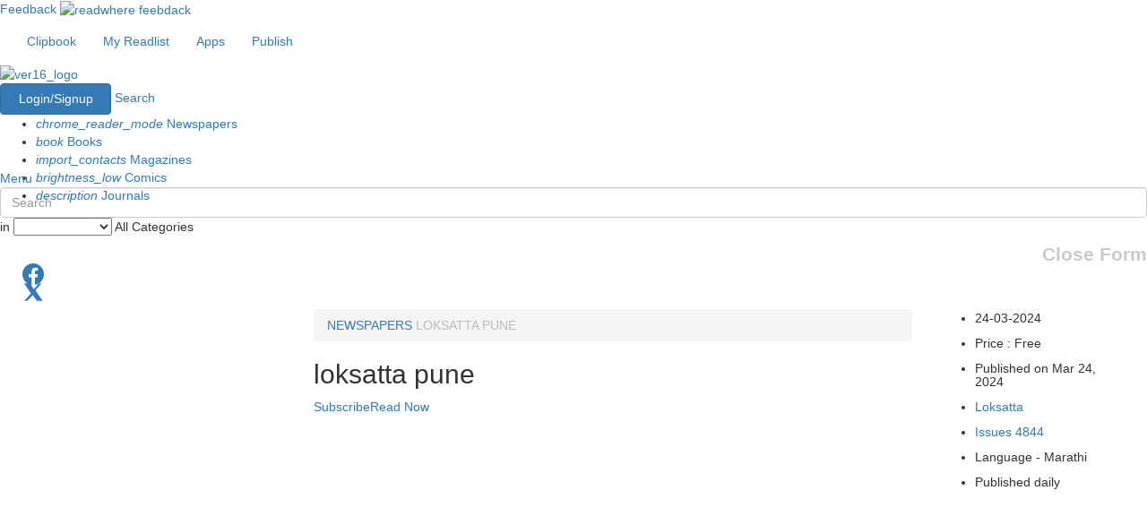

--- FILE ---
content_type: text/html; charset=utf-8
request_url: https://www.google.com/recaptcha/api2/aframe
body_size: 184
content:
<!DOCTYPE HTML><html><head><meta http-equiv="content-type" content="text/html; charset=UTF-8"></head><body><script nonce="j8FlRoJTIFj3URvbxTHrEg">/** Anti-fraud and anti-abuse applications only. See google.com/recaptcha */ try{var clients={'sodar':'https://pagead2.googlesyndication.com/pagead/sodar?'};window.addEventListener("message",function(a){try{if(a.source===window.parent){var b=JSON.parse(a.data);var c=clients[b['id']];if(c){var d=document.createElement('img');d.src=c+b['params']+'&rc='+(localStorage.getItem("rc::a")?sessionStorage.getItem("rc::b"):"");window.document.body.appendChild(d);sessionStorage.setItem("rc::e",parseInt(sessionStorage.getItem("rc::e")||0)+1);localStorage.setItem("rc::h",'1763281386672');}}}catch(b){}});window.parent.postMessage("_grecaptcha_ready", "*");}catch(b){}</script></body></html>

--- FILE ---
content_type: application/javascript; charset=utf-8
request_url: https://fundingchoicesmessages.google.com/f/AGSKWxWYWD6bmS_T8uhjzZTZNfnSwnRlUK7AG3_dDnkiR9qFQIuRzn-U_vArnn8c3LtilSJuaPTUo-fnleCbOmkt--H_JNc90Zsbuob3onivGBIliduLS1wu07Q65T8-74PwVv9e0cn8?fccs=W251bGwsbnVsbCxudWxsLG51bGwsbnVsbCxudWxsLFsxNzYzMjgxMzg1LDc0MTAwMDAwMF0sbnVsbCxudWxsLG51bGwsW251bGwsWzddXSwiaHR0cHM6Ly93d3cucmVhZHdoZXJlLmNvbS9uZXdzcGFwZXIvbG9rc2F0dGEvbG9rc2F0dGEtcHVuZS8yNC0wMy0yMDI0LzM4NDYxMTkiLG51bGwsW1s4LCJtaFB5R1NpbGZoOCJdLFs5LCJlbi1VUyJdLFsxOSwiMiJdLFsxNywiWzBdIl0sWzI0LCIiXSxbMjksImZhbHNlIl1dXQ
body_size: -224
content:
if (typeof __googlefc.fcKernelManager.run === 'function') {"use strict";this.default_ContributorServingResponseClientJs=this.default_ContributorServingResponseClientJs||{};(function(_){var window=this;
try{
var WH=function(a){this.A=_.t(a)};_.u(WH,_.J);var XH=_.Yc(WH);var YH=function(a,b,c){this.B=a;this.params=b;this.j=c;this.l=_.F(this.params,4);this.o=new _.bh(this.B.document,_.O(this.params,3),new _.Qg(_.Hk(this.j)))};YH.prototype.run=function(){if(_.P(this.params,10)){var a=this.o;var b=_.ch(a);b=_.Id(b,4);_.gh(a,b)}a=_.Ik(this.j)?_.Wd(_.Ik(this.j)):new _.Yd;_.Zd(a,9);_.F(a,4)!==1&&_.H(a,4,this.l===2||this.l===3?1:2);_.Gg(this.params,5)&&(b=_.O(this.params,5),_.jg(a,6,b));return a};var ZH=function(){};ZH.prototype.run=function(a,b){var c,d;return _.v(function(e){c=XH(b);d=(new YH(a,c,_.A(c,_.Gk,2))).run();return e.return({ha:_.L(d)})})};_.Kk(8,new ZH);
}catch(e){_._DumpException(e)}
}).call(this,this.default_ContributorServingResponseClientJs);
// Google Inc.

//# sourceURL=/_/mss/boq-content-ads-contributor/_/js/k=boq-content-ads-contributor.ContributorServingResponseClientJs.en_US.mhPyGSilfh8.es5.O/d=1/exm=kernel_loader,loader_js_executable/ed=1/rs=AJlcJMxWnVRNLOO8DD84X_pLw2gvLDR00Q/m=web_iab_tcf_v2_signal_executable
__googlefc.fcKernelManager.run('\x5b\x5b\x5b8,\x22\x5bnull,\x5b\x5bnull,null,null,\\\x22https:\/\/fundingchoicesmessages.google.com\/f\/AGSKWxU4PhzY4b749aRHNqyISGvQfNp6vvU5-HZFQRDHxM4dqkQUEZpC92KbQVup_2RlMCAc1LVZYqJCbHInRtOLQ8PNCmw9MDCoqqiftabP3PbRflIc5QL_qrIitkJRuq70rRhT4QAx\\\x22\x5d,null,null,\x5bnull,null,null,\\\x22https:\/\/fundingchoicesmessages.google.com\/el\/AGSKWxXKVkGoceSZfTPSekt7mGSwiSaoEBvta_BOyNm5BPzVqx0k-56Y1XUxBOocUWJPUXyAy705q118yaXjMmrV2HJV3NIEZVOZBQqZYf6Bn0t-dw8kT4XV0XNJLN8nf-Lkr6DgKTJ0\\\x22\x5d,null,\x5bnull,\x5b7\x5d\x5d\x5d,\\\x22readwhere.com\\\x22,1,\\\x22en\\\x22,null,null,null,null,1\x5d\x22\x5d\x5d,\x5bnull,null,null,\x22https:\/\/fundingchoicesmessages.google.com\/f\/AGSKWxVSWduxn3W5_VWe4uLmraPX-kR2qqH4_AnUzjxtF80q-jz4MuDaR-EvKgV6Sk6I7HfownRkvm4N4lS6N5fOVCGunW4YVHMchWYhjy8bYUwRL9CKenZ-Pe-TIRLxYkW7bvYwV93j\x22\x5d\x5d');}

--- FILE ---
content_type: application/javascript
request_url: https://www.readwhere.com/js/rwconnect/all.js?v=1625642130
body_size: 25622
content:
if (!Function.prototype.bind) {
  Function.prototype.bind = function (oThis) {
    if (typeof this !== "function") {
      // closest thing possible to the ECMAScript 5 internal IsCallable function
      throw new TypeError("Function.prototype.bind - what is trying to be bound is not callable");
    }

    var aArgs = Array.prototype.slice.call(arguments, 1),
        fToBind = this,
        fNOP = function () {},
        fBound = function () {
          return fToBind.apply(this instanceof fNOP && oThis
                                 ? this
                                 : oThis,
                               aArgs.concat(Array.prototype.slice.call(arguments)));
        };

    fNOP.prototype = this.prototype;
    fBound.prototype = new fNOP();

    return fBound;
  };
} else {
  
} 

try {window.RW || (function(window) { 
  var self = window, document = window.document;
  var setTimeout = window.setTimeout, setInterval = window.setInterval;var __DEV__ = 0;var ENVIRONMENT = 3;var rwdomain;
        if(ENVIRONMENT == 1) {
          rwdomain = 'http://rw16.dereadwhere.com/';
        } else if(ENVIRONMENT == 2) {
          //rwdomain = 'http://dereadwhere.com/';
          rwdomain = ('https:' == document.location.protocol) ? 'https://www.rw16.com/' : 'http://www.rw16.com/'
        } else {
          //rwdomain = 'https://www.readwhere.com/';
          rwdomain = ('https:' == document.location.protocol) ? 'https://www.readwhere.com/' : 'http://www.readwhere.com/';
          //rwdomain = 'https://www.readwhere.com/';
        } 
  function emptyFunction() {};
        var require, __d;
  (function (global) { 
    var map = {}, resolved = {};
    /**
     * The default dependencies required by all functions
     */
    var defaultDeps = ['global', 'require', 'requireDynamic', 'requireLazy', 'module', 'exports'];
    /**
     * Get the function from the global map variable 
     * Call all its dependent functions first, then call the function specified by id
     * @param id{String} The name of the function
     * @param soft{boolean} Whether an error should be returned if the function is not found 
     *                      in global map variable, false by default
     */
    require = function(id,soft) { 
      if (resolved.hasOwnProperty(id)) {
        return resolved[id];
      }
      if (!map.hasOwnProperty(id)) {
        if (soft) {
          return null;
        }
        throw new Error('Module ' + id + ' has not been defined');
      }
      var module = map[id],
          deps = module.deps,
          length = deps.length,
          dep,
          args = []; 
      for (var i = 0; i < length; i++) {  
        switch(deps[i]) {
          case 'module'        :dep = module;break;
          case 'exports'       :dep = module.exports;break;
          case 'global'        :dep = global;break;
          case 'require'       :dep = require;break;
          case 'requireDynamic':dep = require;break;
          case 'requireLazy'   :dep = null;break;
          default              :dep = require(deps[i]);
        }
        args.push(dep);
      }
      module.factory.apply(global, args);
      resolved[id] = module.exports;
      return module.exports;
    };
    /**
     * The definiton of the __d function
     */
    __d = function(id,deps,factory,_special) {
      switch(typeof factory) {
        case  'function':
          map[id] = {
            factory: factory,
            deps: defaultDeps.concat(deps),
            exports: {}
          };
          // 3 signifies that this should be executed immediately
          if (_special === 3) {
            require(id);
          }
          break;
        case 'object':
          resolved[id] = factory;
          break;
        default:
          throw new TypeError('Wrong type for factory object');
      }
    };
  })(this);
  
  /**
   * Contains all the css styles to be included with js 
   */
 
  __d("CssConfig", [], {
    "rules": ".fb_hidden{position:fixed;top:-10000px;z-index:10001}\n.fb_invisible{display:none}\n.fb_reset{background:none;border:0;border-spacing:0;color:#000;cursor:auto;direction:ltr;font-family:\"lucida grande\", tahoma, verdana, arial, sans-serif;font-size:11px;font-style:normal;font-variant:normal;font-weight:normal;letter-spacing:normal;line-height:1;margin:0;overflow:visible;padding:0;text-align:left;text-decoration:none;text-indent:0;text-shadow:none;text-transform:none;visibility:visible;white-space:normal;word-spacing:normal}\n.fb_reset > div{overflow:hidden}\n.fb_link img{border:none}\n.rw_dialog{background:background: #fff;text-align: left !important;box-shadow: 0 3px 7px rgba(0, 0, 0, 0.3);position:fixed;z-index:10001}\n.rw_dialog_advanced{-moz-border-radius:8px;-webkit-border-radius:8px;border-radius:8px}\n.rw_dialog_content{background:#fff;color:#333}\n.rw_dialog_close_icon{background:url(http:\/\/static.ak.fbcdn.net\/rsrc.php\/v2\/yq\/r\/IE9JII6Z1Ys.png) no-repeat scroll 0 0 transparent;_background-image:url(http:\/\/static.ak.fbcdn.net\/rsrc.php\/v2\/yL\/r\/s816eWC-2sl.gif);cursor:pointer;display:block;height:15px;position:absolute;right:18px;top:17px;width:15px;top:8px\\9;right:7px\\9}\n.rw_dialog_mobile .rw_dialog_close_icon{top:5px;left:5px;right:auto}\n.rw_dialog_padding{background-color:transparent;position:absolute;width:1px;z-index:-1}\n.rw_dialog_close_icon:hover{background:url(http:\/\/static.ak.fbcdn.net\/rsrc.php\/v2\/yq\/r\/IE9JII6Z1Ys.png) no-repeat scroll 0 -15px transparent;_background-image:url(http:\/\/static.ak.fbcdn.net\/rsrc.php\/v2\/yL\/r\/s816eWC-2sl.gif)}\n.rw_dialog_close_icon:active{background:url(http:\/\/static.ak.fbcdn.net\/rsrc.php\/v2\/yq\/r\/IE9JII6Z1Ys.png) no-repeat scroll 0 -30px transparent;_background-image:url(http:\/\/static.ak.fbcdn.net\/rsrc.php\/v2\/yL\/r\/s816eWC-2sl.gif)}\n.rw_dialog_loader{background-color:#f2f2f2;border:1px solid #606060;font-size:24px;padding:20px}\n.rw_dialog_top_left,\n.rw_dialog_top_right,\n.rw_dialog_bottom_left,\n.rw_dialog_bottom_right{height:10px;width:10px;overflow:hidden;position:absolute}\n\/* \u0040noflip *\/\n.rw_dialog_top_left{left:-10px;top:-10px}\n\/* \u0040noflip *\/\n.rw_dialog_top_right{right:-10px;top:-10px}\n\/* \u0040noflip *\/\n.rw_dialog_bottom_left{bottom:-10px;left:-10px}\n\/* \u0040noflip *\/\n.rw_dialog_bottom_right{right:-10px;bottom:-10px}\n.rw_dialog_vert_left,\n.rw_dialog_vert_right,\n.rw_dialog_horiz_top,\n.rw_dialog_horiz_bottom{position:absolute;filter:alpha(opacity=70);opacity:.7}\n.rw_dialog_vert_left,\n.rw_dialog_vert_right{width:10px;height:100\u0025}\n.rw_dialog_vert_left{margin-left:-10px}\n.rw_dialog_vert_right{right:0;margin-right:-10px}\n.rw_dialog_horiz_top,\n.rw_dialog_horiz_bottom{width:100\u0025;height:10px}\n.rw_dialog_horiz_top{margin-top:-10px}\n.rw_dialog_horiz_bottom{bottom:0;margin-bottom:-10px}\n.rw_dialog_iframe{line-height:0}\n.rw_dialog_content .dialog_title{background:url('http://www.readwhere.com/images/readwhere-tiles_bg.png') repeat-x 0 -9px;border:1px solid #3b5998;color:#fff;font-size:14px;font-weight:bold;margin:0}\n.rw_dialog_content .dialog_title > span{background:url('http://www.readwhere.com/design-elements/images/rw-logo-small.png')\nno-repeat 5px 50\u0025;float:left;padding:5px 0 7px 26px}\nbody.fb_hidden{-webkit-transform:none;height:100\u0025;margin:0;left:-10000px;overflow:visible;position:absolute;top:-10000px;width:100\u0025\n}\n.rw_dialog.rw_dialog_mobile.loading{background:url(http:\/\/static.ak.fbcdn.net\/rsrc.php\/v2\/ya\/r\/3rhSv5V8j3o.gif)\nwhite no-repeat 50\u0025 50\u0025;min-height:100\u0025;min-width:100\u0025;overflow:hidden;position:absolute;top:0;z-index:10001}\n.rw_dialog.rw_dialog_mobile.loading.centered{max-height:590px;min-height:590px;max-width:500px;min-width:500px}\n#fb-root #rw_dialog_ipad_overlay{background:rgba(0, 0, 0, .45);position:absolute;left:0;top:0;width:100\u0025;min-height:100\u0025;z-index:10000}\n#fb-root #rw_dialog_ipad_overlay.hidden{display:none}\n.rw_dialog.rw_dialog_mobile.loading iframe{visibility:hidden}\n.rw_dialog_content .dialog_header{-webkit-box-shadow:white 0 1px 1px -1px inset;background:-webkit-gradient(linear, 0 0, 0 100\u0025, from(#738ABA), to(#2C4987));border-bottom:1px solid;border-color:#1d4088;color:#fff;font:14px Helvetica, sans-serif;font-weight:bold;text-overflow:ellipsis;text-shadow:rgba(0, 30, 84, .296875) 0 -1px 0;vertical-align:middle;white-space:nowrap}\n.rw_dialog_content .dialog_header table{-webkit-font-smoothing:subpixel-antialiased;height:43px;width:100\u0025\n}\n.rw_dialog_content .dialog_header td.header_left{font-size:12px;padding-left:5px;vertical-align:middle;width:60px\n}\n.rw_dialog_content .dialog_header td.header_right{font-size:12px;padding-right:5px;vertical-align:middle;width:60px\n}\n.rw_dialog_content .touchable_button{background:-webkit-gradient(linear, 0 0, 0 100\u0025, from(#4966A6),\ncolor-stop(0.5, #355492), to(#2A4887));border:1px solid #29447e;-webkit-background-clip:padding-box;-webkit-border-radius:3px;-webkit-box-shadow:rgba(0, 0, 0, .117188) 0 1px 1px inset,\nrgba(255, 255, 255, .167969) 0 1px 0;display:inline-block;margin-top:3px;max-width:85px;line-height:18px;padding:4px 12px;position:relative}\n.rw_dialog_content .dialog_header .touchable_button input{border:none;background:none;color:#fff;font:12px Helvetica, sans-serif;font-weight:bold;margin:2px -12px;padding:2px 6px 3px 6px;text-shadow:rgba(0, 30, 84, .296875) 0 -1px 0}\n.rw_dialog_content .dialog_header .header_center{color:#fff;font-size:16px;font-weight:bold;line-height:18px;text-align:center;vertical-align:middle}\n.rw_dialog_content .dialog_content{max-height: 400px;overflow-y: auto;}\n.rw_dialog_content .dialog_footer{background:#f2f2f2;border:1px solid #555;border-top-color:#ccc;height:40px}\n#rw_dialog_loader_close{float:left}\n.rw_dialog.rw_dialog_mobile .rw_dialog_close_button{text-shadow:rgba(0, 30, 84, .296875) 0 -1px 0}\n.rw_dialog.rw_dialog_mobile .rw_dialog_close_icon{visibility:hidden}\n.fb_iframe_widget{display:inline-block;position:relative}\n.fb_iframe_widget span{display:inline-block;position:relative;text-align:justify}\n.fb_iframe_widget iframe{position:absolute}\n.fb_iframe_widget_lift{z-index:1}\n.fb_hide_iframes iframe{position:relative;left:-10000px}\n.fb_iframe_widget_loader{position:relative;display:inline-block}\n.fb_iframe_widget_fluid{display:inline}\n.fb_iframe_widget_fluid span{width:100\u0025}\n.fb_iframe_widget_loader iframe{min-height:32px;z-index:2;zoom:1}\n.fb_iframe_widget_loader .FB_Loader{background:url(http:\/\/static.ak.fbcdn.net\/rsrc.php\/v2\/y9\/r\/jKEcVPZFk-2.gif) no-repeat;height:32px;width:32px;margin-left:-16px;position:absolute;left:50\u0025;z-index:4}\n.fb_connect_bar_container div,\n.fb_connect_bar_container span,\n.fb_connect_bar_container a,\n.fb_connect_bar_container img,\n.fb_connect_bar_container strong{background:none;border-spacing:0;border:0;direction:ltr;font-style:normal;font-variant:normal;letter-spacing:normal;line-height:1;margin:0;overflow:visible;padding:0;text-align:left;text-decoration:none;text-indent:0;text-shadow:none;text-transform:none;visibility:visible;white-space:normal;word-spacing:normal;vertical-align:baseline}\n.fb_connect_bar_container{position:fixed;left:0 !important;right:0 !important;height:42px !important;padding:0 25px !important;margin:0 !important;vertical-align:middle !important;border-bottom:1px solid #333 !important;background:#3b5998 !important;z-index:99999999 !important;overflow:hidden !important}\n.fb_connect_bar_container_ie6{position:absolute;top:expression(document.compatMode==\"CSS1Compat\"? document.documentElement.scrollTop+\"px\":body.scrollTop+\"px\")}\n.fb_connect_bar{position:relative;margin:auto;height:100\u0025;width:100\u0025;padding:6px 0 0 0 !important;background:none;color:#fff !important;font-family:\"lucida grande\", tahoma, verdana, arial, sans-serif !important;font-size:13px !important;font-style:normal !important;font-variant:normal !important;font-weight:normal !important;letter-spacing:normal !important;line-height:1 !important;text-decoration:none !important;text-indent:0 !important;text-shadow:none !important;text-transform:none !important;white-space:normal !important;word-spacing:normal !important}\n.fb_connect_bar a:hover{color:#fff}\n.fb_connect_bar .fb_profile img{height:30px;width:30px;vertical-align:middle;margin:0 6px 5px 0}\n.fb_connect_bar div a,\n.fb_connect_bar span,\n.fb_connect_bar span a{color:#bac6da;font-size:11px;text-decoration:none}\n.fb_connect_bar .fb_buttons{float:right;margin-top:7px}\n.fb_edge_widget_with_comment{position:relative;*z-index:1000}\n.fb_edge_widget_with_comment span.fb_edge_comment_widget{position:absolute}\n.fb_edge_widget_with_comment span.fb_send_button_form_widget{z-index:1}\n.fb_edge_widget_with_comment span.fb_send_button_form_widget .FB_Loader{left:0;top:1px;margin-top:6px;margin-left:0;background-position:50\u0025 50\u0025;background-color:#fff;height:150px;width:394px;border:1px #666 solid;border-bottom:2px solid #283e6c;z-index:1}\n.fb_edge_widget_with_comment span.fb_send_button_form_widget.dark .FB_Loader{background-color:#000;border-bottom:2px solid #ccc}\n.fb_edge_widget_with_comment span.fb_send_button_form_widget.siderender\n.FB_Loader{margin-top:0}\n.fbpluginrecommendationsbarleft,\n.fbpluginrecommendationsbarright{position:fixed !important;bottom:0;z-index:999}\n\/* \u0040noflip *\/\n.fbpluginrecommendationsbarleft{left:10px}\n\/* \u0040noflip *\/\n.fbpluginrecommendationsbarright{right:10px}\n.rw_iframe{padding:0px !important;background:none !important;}\n.login_trans_bg{background: url('https://marketing.readwhere.com/grey_bg.png') repeat scroll 0px 0px transparent;height: 5128px;position: absolute;top: 0;left: 0;right: 0;bottom: 0;width: auto;z-index: 1020;opacity: 0.8;}\n.scroller_hidden{overflow:hidden;}"
  });
  
  __d("QueryString",[],function(global,require,requireDynamic,requireLazy,module,exports) { 
      
      /**
       * Encode parameters to a query string.
       * @access private
       * @param   bags {Object}  the parameters to encode
       * @return        {String}  the query string
       */
      function encode(bag) {
        var pairs = [];
        for(var key in bag) {
          var value = bag[key];
          if (typeof value === 'undefined') {
            continue;
          }
          if (value === null) {
            pairs.push(key);
            return;
          }
          pairs.push(encodeURIComponent(key) + '=' + encodeURIComponent(value));
        }
        return pairs.join('&');
      }
       /**
         * Decode a query string into a parameters object.
         *
         * @access private
         * @param   str {String} the query string
         * @return  {Object} the parameters to encode
         */
      function decode(str) {
        var data = {};
        if (str === '') {
          return data;
        }
        var pairs = str.split('&');
        for (var i = 0; i < pairs.length; i++) {
          var pair = pairs[i].split('=', 2);
          var key = decodeURIComponent(pair[0]);
          if (data.hasOwnProperty(key)) {
            throw new URIError('Duplicate key: ' + key);
          }
          data[key] = pair.length === 2
            ? decodeURIComponent(pair[1])
            : null;
        }
        return data;
      }

      var QueryString = {
        encode: encode,
        decode: decode
      };
      module.exports = QueryString;
  });
  
  __d("copyProperties",[],function(global,require,requireDynamic,requireLazy,module,exports) {
      
      /**
       * Merge two objects into the first object 
       */
      function copyProperties(obj, a, b, c, d, e, f) {
        obj = obj || {};
        var args = [a, b, c, d, e];
        var ii = 0, v;
        while (args[ii]) {
          v = args[ii++];
          for (var k in v) {
            obj[k] = v[k];
          }
          if (v.hasOwnProperty && v.hasOwnProperty('toString') &&
              (typeof v.toString != 'undefined') && (obj.toString !== v.toString)) {
            obj.toString = v.toString;
          }
        }
        return obj;
      }
      module.exports = copyProperties;
  });
  
  __d("UserAgent",[],function(global,require,requireDynamic,requireLazy,module,exports) {

      var _populated = false;
      var _ie, _firefox, _opera, _webkit, _chrome;
      var _osx, _windows, _linux, _android;
      var _win64;
      var _iphone, _ipad, _native;
      var _mobile;
        
      function _populate() {
        if (_populated) {
          return;
        }
        _populated = true;
        
        var uas = navigator.userAgent;
        var agent = /(?:MSIE.(\d+\.\d+))|(?:(?:Firefox|GranParadiso|Iceweasel).(\d+\.\d+))|(?:Opera(?:.+Version.|.)(\d+\.\d+))|(?:AppleWebKit.(\d+(?:\.\d+)?))/.exec(uas);
        var os    = /(Mac OS X)|(Windows)|(Linux)/.exec(uas);

        _iphone = /\b(iPhone|iP[ao]d)/.exec(uas);
        _ipad = /\b(iP[ao]d)/.exec(uas);
        _android = /Android/i.exec(uas);
        _native = /FBAN\/\w+;/i.exec(uas);
        _mobile = /Mobile/i.exec(uas);
        _win64 = !!(/Win64/.exec(uas));
        if (agent) {
          _ie = agent[1] ? parseFloat(agent[1]) : NaN;
          
          if (_ie && document.documentMode) {
            _ie = document.documentMode;
          }
          _firefox = agent[2] ? parseFloat(agent[2]) : NaN;
          _opera   = agent[3] ? parseFloat(agent[3]) : NaN;
          _webkit  = agent[4] ? parseFloat(agent[4]) : NaN;
          if (_webkit) {
            agent = /(?:Chrome\/(\d+\.\d+))/.exec(uas);
            _chrome = agent && agent[1] ? parseFloat(agent[1]) : NaN;
          } else {
            _chrome = NaN;
          }
        } else {
          _ie = _firefox = _opera = _chrome = _webkit = NaN;
        }

        if (os) {
          if (os[1]) {
            
            
            
            
            
            var ver = /(?:Mac OS X (\d+(?:[._]\d+)?))/.exec(uas);

            _osx = ver ? parseFloat(ver[1].replace('_', '.')) : true;
          } else {
            _osx = false;
          }
          _windows = !!os[2];
          _linux   = !!os[3];
        } else {
          _osx = _windows = _linux = false;
        }
      }

      var UserAgent = {

        ie: function() {
          return _populate() || _ie;
        },
        ie64: function() {
          return UserAgent.ie() && _win64;
        },
        firefox: function() {
          return _populate() || _firefox;
        },
        opera: function() {
          return _populate() || _opera;
        },        
        webkit: function() {
          return _populate() || _webkit;
        },        
        safari: function() {
          return UserAgent.webkit();
        },    
        chrome : function() {
          return _populate() || _chrome;
        },    
        windows: function() {
          return _populate() || _windows;
        },    
        osx: function() {
          return _populate() || _osx;
        },    
        linux: function() {
          return _populate() || _linux;
        },    
        iphone: function() {
          return _populate() || _iphone;
        },
        mobile: function() {
          return false;// TODO: hack to support desktop only and ignore mobile cases
          //return _populate() || (_iphone || _ipad || _android || _mobile);
        },
        nativeApp: function() {
          return _populate() || _native;
        },
        android: function() {
          return _populate() || _android;
        },
        ipad: function() {
          return _populate() || _ipad;
        }
      };

      module.exports = UserAgent;
  });
    
  __d("sdk.Runtime",[],function(global,require,requireDynamic,requireLazy,module,exports) {
      
      /**
       * Get and Set variables during runtime 
       */
      
      var Initialized = false,
      AccessToken = '',
      LoginStatus = undefined,
      UserId = '',
      ClientId = '';
                        MainWindowUrl = '';
      var Runtime = {
        setInitialized: function(initialized_val) {
          Initialized = initialized_val;
        },
        getInitialized: function() {
          return Initialized;
        },
        setUserID: function(user_id) {
          UserId = user_id;
        },
        getUserID: function() {
          return UserId;
        },
        setClientID: function(client_id) {
          ClientId = client_id;
        },
        getClientID: function() {
          return ClientId;
        },
        setAccessToken: function(access_token) {
          AccessToken = access_token;
        },
        getAccessToken: function() {
          return AccessToken;
        },
        setLoginStatus: function(login_status) {
          LoginStatus = login_status;
        },
        getLoginStatus: function() {
          return LoginStatus;
        },
                                setMainWindowUrl: function(main_window_url) {
          MainWindowUrl = main_window_url;
        },
        getMainWindowUrl: function() {
          return MainWindowUrl;
        }
      };
      module.exports = Runtime;
  });
    
  __d("guid",[],function(global,require,requireDynamic,requireLazy,module,exports) {
      /**
       * Get a unique random string
       * @return a random string with prefix rw 
       */
      function guid() {
        return 'rw' + (Math.random() * (1 << 30)).toString(16).replace('.', '');
      }
      module.exports = guid;
  });
  
  __d("hasNamePropertyBug",["guid"],function(global,require,requireDynamic,requireLazy,module,exports) {

      var guid = require('guid');
      var hasBug;
      
      /**
       * Tests whether the name of frame can be set by frame.name or not 
       */

      function test() {
          var form = document.createElement("form"),
              input = form.appendChild(document.createElement("input"));
          input.name = guid();
          hasBug = input !== form.elements[input.name];
          form = input = null;
          return hasBug;
      }

      function hasNamePropertyBug() {
        return typeof hasBug === 'undefined'
          ? test()
          : hasBug;
      }

      module.exports = hasNamePropertyBug;
  });
  
  __d("Type",["copyProperties"],function(global,require,requireDynamic,requireLazy,module,exports) {
      var copyProperties = require('copyProperties');

      function Type() {}
      
      /**
       * Extend a function prototype with that in from
       * @param from{Function} The function that extends the prototype
       * @param prototype The base prototype
       * @return The function contructor
       */
      
      function extend(from, prototype) {
        var constructor = prototype && prototype.hasOwnProperty('constructor')
          ? prototype.constructor
          : function() {this.parent.apply(this, arguments);};
        if (from && from.prototype instanceof Type === false) {
          throw new Error('parent type does not inherit from Type');
        }
        from = from || Type;
        var F = new Function();
        F.prototype = from.prototype;
        constructor.prototype = new F();
        copyProperties(constructor.prototype, prototype);
        constructor.prototype.constructor = constructor;
        constructor.parent = from;
        constructor.prototype.parent = function() {
          this.parent = from.prototype.parent;
          from.apply(this, arguments);
        };
        // Allow the new type to call this.parentCall('method'/*, args*/);
        constructor.prototype.parentCall = function(method) {
          return from.prototype[method].apply(this,
            Array.prototype.slice.call(arguments, 1));
        };

        constructor.extend = function(prototype) {
          return extend(this, prototype);
        };
        return constructor;
      }

      copyProperties(Type, {
        extend: function(prototype) {
          return typeof prototype === 'function'
            ? extend.apply(null, arguments)
            : extend(null, prototype);
        }
      });
      
      module.exports = Type;
  });
  
  __d("ObservableMixin",[],function(global,require,requireDynamic,requireLazy,module,exports) {

      function ObservableMixin() {
        this.__observableEvents = {};
      }

      ObservableMixin.prototype = {
        /**
         * Call the functions attached to the specified event 
         * @param what{String} The event name
         */
        inform: function(what) { 
          var args = Array.prototype.slice.call(arguments, 1);
          var list = Array.prototype.slice.call(this.getSubscribers(what));
          for (var i = 0; i < list.length; i++) {
            if (list[i] === null) continue;
            if (__DEV__) {
              list[i].apply(this, args);
            }else {
              try { 
                list[i].apply(this, args);
              } catch(e) {
                setTimeout(function() {throw e;}, 0);
              }
            }
          }
          return this;
        },
        /**
         * Get all the subscribers attached to the specified event 
         * @param toWhat{String} The event name
         */
        getSubscribers: function(toWhat) {
          return this.__observableEvents[toWhat] || (this.__observableEvents[toWhat] = []);
        },
        
        /**
         * Clear all the subscribers attached to the specified event 
         * @param toWhat{String} The event name
         */
        clearSubscribers: function(toWhat) {
          if (toWhat) {
            this.__observableEvents[toWhat] = [];
          }
          return this;
        },
        /**
         * Clear all the subscribers for all observable events 
         */
        clearAllSubscribers: function() {
          this.__observableEvents = {};
          return this;
        },
        /**
         * Subscribe to an event
         * @param toWhat{String} The event name
         * @param withWhat{Function} The function to be invoked
         */
        subscribe: function(toWhat, withWhat) {
          var list = this.getSubscribers(toWhat);
          list.push(withWhat);
          return this;
        },
        /**
         * Unsubscribe to an event
         * @param toWhat{String} The event name
         * @param withWhat{Function} The function to be invoked
         */
        unsubscribe: function(toWhat, withWhat) {
          var list = this.getSubscribers(toWhat);
          for (var i = 0; i < list.length; i++) {
            if (list[i] === withWhat) {
              list.splice(i, 1);
              break;
            }
          }
          return this;
        }
      };
      module.exports = ObservableMixin;
  });
  
  __d("DOMEventListener",[],function(global,require,requireDynamic,requireLazy,module,exports) {
    
      var add, remove;
      
      /**
       * add: Register the specified listener on the Event Target
       * remove: Removes the event listener previously registered with EventTarget.addEventListener.
       * @param target The event target may be an Element in a document, 
       *               the Document itself, a Window, or any other object that supports events
       * @param name{String} The event type to listen for.
       * @param listener The object that receives a notification when an event of the specified type occurs. 
       *                This must be an object implementing the EventListener interface, or simply a JavaScript function.
       */
      if (window.addEventListener) {
        add = function(target, name, listener) {
          listener.wrapper = listener; 
          target.addEventListener(name, listener.wrapper, false);
        },
        remove = function(target, name, listener) {
          target.removeEventListener(name, listener.wrapper, false);
        }
      } else if (window.attachEvent) {
        add = function(target, name, listener) {
          listener.wrapper = listener;
          target.attachEvent('on' + name, listener.wrapper);
        },
        remove = function(target, name, listener) {
          target.detachEvent('on' + name, listener.wrapper);
        }
      }

      var DOMEventListener = {
        add: function(target, name, listener) {
          add(target, name, listener); 
          return {
            remove: function() {
              remove(target, name, listener);
              target = null;
            }
          };
        },
        remove: remove
      };
      module.exports = DOMEventListener;
  });

  __d("sdk.createIframe",["copyProperties","guid","hasNamePropertyBug","DOMEventListener"],function(global,require,requireDynamic,requireLazy,module,exports) {
      var copyProperties = require('copyProperties');
      var guid = require('guid');
      var DOMEventListener = require('DOMEventListener');
      var hasNamePropertyBug = require('hasNamePropertyBug');
      
      /**
       * Creates an iframe with the options provided
       * @param opts {Object} The iframe options like name, style, url, etc.
       * @return {Html} The iframe Html Object
       */
      
      function createIframe(opts) { 
        opts = copyProperties({}, opts);
        var frame;
        var name = opts.name || guid();
        var root = opts.root;
        var style = opts.style ||  {border: 'none'};
        var src = opts.url;
        var onLoad = opts.onload;
        if (hasNamePropertyBug()) {
          frame = document.createElement('<iframe name="' + name + '"/>');
        } else {
          frame = document.createElement("iframe");
          frame.name = name;
        }
        // delete attributes that we're setting directly
        delete opts.style;
        delete opts.name;
        delete opts.url;
        delete opts.root;
        delete opts.onload;
        var attributes =  copyProperties({
          frameBorder: 0,
          allowTransparency: true,
          scrolling: 'no'
        }, opts);
        if (attributes.width) {
          frame.width = attributes.width + 'px';
        }
        if (attributes.height) {
          frame.height = attributes.height + 'px';
        }
        delete attributes.height;
        delete attributes.width;
        for (var key in attributes) {
          if (attributes.hasOwnProperty(key)) {
            frame.setAttribute(key, attributes[key]);
          }
        }
        copyProperties(frame.style, style);
        frame.src = "javascript:false";
        root.appendChild(frame);
        if (onLoad) {
          var listener = DOMEventListener.add(frame, 'load', function() {
            listener.remove();
            onLoad();
          });
        }
        // "javascript:false" to work around the IE issue mentioned above)
        frame.src = src;
        return frame;
      }
      module.exports = createIframe;
  });
  
  __d("DOMWrapper",[],function(global,require,requireDynamic,requireLazy,module,exports) {
      var rootElement,
          windowRef;
      
      var DOMWrapper = {
        
        /**
         * Set the rootElement value to the given root
         */
        setRoot: function(root) {
          rootElement = root;
        },
        /**
         * Get the rootElement value
         * @return The above set value or the current document body
         */
        getRoot: function() {
          return rootElement || document.body;
        },
        /**
         * Set the windowRef value to the given win value
         */
        setWindow: function(win) {
          windowRef = win;
        },
        /**
         * Get the windowRef value 
         * @return The above set value or the current window
         */
        getWindow: function() {
          return windowRef || self;
        }
      };
      module.exports = DOMWrapper;
  });
  
  __d("emptyFunction",["copyProperties"],function(global,require,requireDynamic,requireLazy,module,exports) {

      var copyProperties = require('copyProperties');
      
      /**
       * Make an empty function 
       */

      function makeEmptyFunction(arg) {
        return function() {
          return arg;
        };
      }

      function emptyFunction() {}
      
      copyProperties(emptyFunction, {
        thatReturns: makeEmptyFunction,
        thatReturnsFalse: makeEmptyFunction(false),
        thatReturnsTrue: makeEmptyFunction(true),
        thatReturnsNull: makeEmptyFunction(null),
        thatReturnsThis: function() {return this;},
        thatReturnsArgument: function(arg) {return arg;},
        mustImplement: function(module, property) {
          return function() {
            if (__DEV__) {
              throw new Error(module + '.' + property + ' must be implemented!');
            }
          };
        }
      });

      module.exports = emptyFunction;

  });
  
  __d("sdk.Event",[],function(global,require,requireDynamic,requireLazy,module,exports) {

      var Event = {
        /**
          * Returns the internal subscriber array that can be directly 
          * manipulated by adding/removing things.
          * @access private
          * @return {Object}
          */
        subscribers: function(){
          /** this allow instances to have a map of their events. 
            */
          if (!Event._subscribersMap) {
            Event._subscribersMap = {};
          }
          return Event._subscribersMap;
        },
        /**
          * Subscribe to a given event name, invoking your callback function 
          * whenever the event is fired
          * @access public
          * @param name {String} Name of the event.
          * @param cb {Function} The handler function.
          */
        subscribe: function(name, cb) {
          var subs = Event.subscribers();
          if (!subs[name]) {
            subs[name] = [cb];
          } else {
            subs[name].push(cb);
          }
        },
        /**
          * Removes subscribers
          * @access public
          * @param name {String} Name of the event.
          * @param cb {Function} The handler function.
          */
        unsubscribe: function(name, cb) {
          var subs = Event.subscribers()[name];
          if (subs) {
            for(var key in subs) {
              if (subs[key] == cb) {
                subs[key] = null;
              }
            }
          }
        },
        /**
         * Removes all subscribers for named event.
         * This is useful if the event is no longer worth listening to and you
         * believe that multiple subscribers have been set up.
         * @access private
         * @param name    {String}   name of the event
         */
        clear: function(name) {
          delete Event.subscribers()[name];
        },
        /**
         * Fires a named event. 
         * @access private
         * @param name {String} the event name
         */
        fire: function(name) { 
          var args = Array.prototype.slice.call(arguments, 1),
              subs = Event.subscribers()[name];
          if (subs) { 
            for(var index in subs) { 
              var sub_fn = subs[index];
              if (sub_fn) {
                sub_fn.apply(this, args);
              }
            }
          }
        }
      };
      
    module.exports = Event;
  });
  
  __d("resolveURI",[],function(global,require,requireDynamic,requireLazy,module,exports) {
      
      /**
       * Make a url. Remove all & and "" from the url
       * @return {String} The resolved url
       */
      
      function resolveURI(uri) {
        if (!uri) { 
          return window.location.href;
        }

        uri = uri.replace(/&/g, '&amp;') 
                 .replace(/"/g, '&quot;'); 

        var div = document.createElement('div');
        // This uses `innerHTML` because anything else doesn't resolve properly or
        div.innerHTML = '<a href="' + uri + '"></a>';

        return div.firstChild.href; 
      }
      module.exports = resolveURI;
  });
  
  __d("sdk.domReady",[],function(global,require,requireDynamic,requireLazy,module,exports) {
      
      var queue;
      var domIsReady = "readyState" in document ? /loaded|complete/.test(document.readyState) : !!document.body;
      
      /**
       * Call all the functions in the queue and Flush the queue. It will be executed
       * after the DOM is ready.
       *
       * @param {Function} the function to invoke when ready
       */
      function flush() {
        if (!queue) {
          return;
        }
        var fn;
        while (fn = queue.shift()) {
          fn();
        }
        queue = null;
      }
      
      /**
       * Bind a function to be executed when the DOM is ready. It will be executed
       * immediately if the DOM is already ready.
       *
       * @param {Function} the function to invoke when ready
       */
      
      function domReady(fn) {
        if (queue) {
          queue.push(fn);
          return;
        } else {
          fn();
        }
      }
      // NOTE: This code is self-executing. This is necessary in order to correctly
      // determine the ready status.
      if(!domIsReady) { 
        queue = [];
        if (document.addEventListener) {
          document.addEventListener('DOMContentLoaded', flush, false);
          window.addEventListener('load', flush, false);
        } else if (document.attachEvent) {
          document.attachEvent('onreadystatechange', flush);
          window.attachEvent('onload', flush);
        }
         // If doScroll function exists and page is not in a frame, continuously check to see if
        // the document is ready
        if (document.documentElement.doScroll && window == window.top) {
          var test = function() {
            try {
              document.documentElement.doScroll('left');
            } catch(error) {
              setTimeout(test, 0);
              return;
            }
            flush();
          };
          // execute any waiting functions
          test();
        }
      }
      
      module.exports = domReady;
  },3);
  
  __d("sdk.DOM",[],function(global,require,requireDynamic,requireLazy,module,exports) {

      var cssRules = {};
      /**
       * Add CSS rules using a <style> tag.
       *
       * @param styles {String} the styles
       */
      function addCssRules(styles) {      
        var style = document.createElement('style');
        style.type = 'text/css';
        style.textContent = styles;
        document.getElementsByTagName('head')[0].appendChild(style);
      }
      
      function removeCss(dom,className) {
                                if(typeof String.prototype.trim !== 'function') {
                                  String.prototype.trim = function() {
                                    return this.replace(/^\s+|\s+$/g, '');
                                  }
                                }
        var regExp = new RegExp('\\s*' + className, 'g');
        dom.className = dom['className'].replace(regExp, '').trim();
      }
      
      function containsCss(dom, className) {
        var cssClassWithSpace = ' ' + dom['className'] + ' ';
        var currentClassWithSpace = ' ' + className + ' ';
        return cssClassWithSpace.indexOf(currentClassWithSpace) >= 0;
      }
      
      function addCss(dom, className) {
        if (!containsCss(dom, className)) {
          dom.className = dom['className'] + ' ' + className;
        }
      }
      
      function getViewportInfo() {
        var root = (document.documentElement && document.compatMode == 'CSS1Compat')
          ? document.documentElement
          : document.body;
        return {
          scrollTop  : root.scrollTop || document.body.scrollTop,
          scrollLeft : root.scrollLeft || document.body.scrollLeft,
          width      : window.innerWidth  ? window.innerWidth  : root.clientWidth,
          height     : window.innerHeight ? window.innerHeight : root.clientHeight
        };
      }

      var DOM = {
        addCssRules: addCssRules,
        removeCss: removeCss,
        containsCss: containsCss,
        addCss: addCss,
        getViewportInfo: getViewportInfo
      };
      module.exports = DOM;
  });
  
  __d("sprintf",[],function(global,require,requireDynamic,requireLazy,module,exports) {
      
      /**
       * Get the message to be displayed for Log 
       */
      
      function sprintf(str, argsdotdot) {
        argsdotdot = Array.prototype.slice.call(arguments, 1);
        var index = 0;
        return str.replace(/%s/g, function(match) {
          return argsdotdot[index++];
        });
      }
      module.exports = sprintf;
  });
  
  __d("Log",["sprintf"],function(global,require,requireDynamic,requireLazy,module,exports) {
                        
      var sprintf = require('sprintf');
      var Level = {
        DEBUG    : 3,
        INFO     : 2,
        WARNING  : 1,
        ERROR    : 0
      };
      
      /**
       * Logs all debugs, info, warnings, errors.
       * Used mostly during debugging 
       */
      
      function logfn(msg, level) {
                                var args = Array.prototype.slice.call(arguments, 2);
        var msg = sprintf.apply(null, args); 
        var console = window.console; 
        if (console && Log.level >= level) {
          console[name in console ? name : 'log'](msg);
        }
                        }
      
      var Log = {
        level: -1,
        Level: Level,
        debug : logfn.bind(null, 'debug', Level.DEBUG),
        info  : logfn.bind(null, 'info', Level.INFO),
        warn  : logfn.bind(null, 'warn', Level.WARNING),
        error : logfn.bind(null, 'error', Level.ERROR)
      };
      module.exports = Log;
  });
  
  __d("Base64",[],function(global,require,requireDynamic,requireLazy,module,exports) {
    
     /** Decode the signed request 
      */
      var en =
        'ABCDEFGHIJKLMNOPQRSTUVWXYZabcdefghijklmnopqrstuvwxyz0123456789+/';
      function en3(c) {
        c = (c.charCodeAt(0) << 16) | (c.charCodeAt(1) << 8) | c.charCodeAt(2);
        return String.fromCharCode(
          en.charCodeAt(c >>> 18), en.charCodeAt((c >>> 12) & 63),
          en.charCodeAt((c >>> 6) & 63), en.charCodeAt(c & 63));
      }
      // Position 0 corresponds to '+' (ASCII 43), and underscores are padding.
      // The octal sequence \13 is used because IE doesn't recognize \v
      var de =
        '>___?456789:;<=_______' +
        '\0\1\2\3\4\5\6\7\b\t\n\13\f\r\16\17\20\21\22\23\24\25\26\27\30\31' +
        '______\32\33\34\35\36\37 !"#$%&\'()*+,-./0123';
      function de4(c) {
        c = (de.charCodeAt(c.charCodeAt(0) - 43) << 18) |
            (de.charCodeAt(c.charCodeAt(1) - 43) << 12) |
            (de.charCodeAt(c.charCodeAt(2) - 43) <<  6) |
             de.charCodeAt(c.charCodeAt(3) - 43);
        return String.fromCharCode(c >>> 16, (c >>> 8) & 255, c & 255);
      }
      var Base64 = {
        decode: function(s) {
          
          s = s.replace(/[^A-Za-z0-9+\/]/g, '');
          var i = (s.length + 3) & 3;
          s = (s + 'AAA'.slice(i)).replace(/..../g, de4);
          s = s.slice(0, s.length + i - 3);
          
          try {return decodeURIComponent(escape(s));}
          catch (_) {throw new Error('Not valid UTF-8');}
        },
        decodeObject: function(b64) {
          return JSON.parse(Base64.decode(b64));
        }
      };
      module.exports = Base64;
  });
  
  __d("sdk.SignedRequest",["Base64"],function(global,require,requireDynamic,requireLazy,module,exports) {
    
      var Base64 = require('Base64');
      
      /** Parse the encoded signed request 
       * @param signed_request{String} The signed token sent by server
       * @return {JSON} the decoded object
       */
      
      function parse(signed_request) {
        if (!signed_request) {
          return null;
        }
        var payload = signed_request.split('.', 2)[1]
          .replace(/\-/g, '+').replace(/\_/g, '/'); 
        return Base64.decodeObject(payload);
      }
      var SignedRequest = {
        parse: parse
      };
      module.exports = SignedRequest;
  });
  
  __d("sdk.Content",["sdk.domReady","Log"],function(global,require,requireDynamic,requireLazy,module,exports) {
      
      var domReady = require('sdk.domReady');
      var Log = require('Log');
      
      var visibleRoot;
      var hiddenRoot;
      
      var Content = {
        /**
         * Append some content.
         *
         * @access private
         * @param content {String|Node} a DOM Node or HTML string
         * @param root    {Node}  (optional) a custom root node
         * @return {Node} the node that was just appended
         */
        append: function(content,root) {
          if (!root) {
            if (!visibleRoot) {
              // Check if div with id rw-root exists in the document
              // If not, make a div with id rw-root
              visibleRoot = root = document.getElementById('rw-root');
              if (!root) {
                Log.warn('The "rw login root" div has not been created, auto-creating');
                visibleRoot = root = document.createElement('div');
                root.id = 'rw-root';
                // that the body has loaded to avoid potential "operation aborted"
                if (!document.body) {
                  domReady(function() {
                    document.body.appendChild(root);
                  });
                } else {
                  document.body.appendChild(root);
                }
              }
              root.className += ' rw_reset';
            } else {
              root = visibleRoot;
            }
          }
          if (typeof content == 'string') {
            var div = document.createElement('div');
            root.appendChild(div).innerHTML = content;
            return div;
          } else {
            return root.appendChild(content);
          }
        },
         /**
           * Append some hidden content.
           *
           * @access private
           * @param content {String|Node} a DOM Node or HTML string
           * @return {Node} the node that was just appended
           */
        appendHidden: function(content){
          if (!hiddenRoot) {
            var hiddenRoot = document.createElement('div'),
                style      = hiddenRoot.style;
                style.position = 'absolute';
                style.top      = '-10000px';
                style.width    = style.height = 0;
                hiddenRoot = Content.append(hiddenRoot);
          }

          return Content.append(content, hiddenRoot);
        },
        /**
         * Dynamically generate a <form> and POST it to the given target.
         *
         * The opts MUST contain:
         *   url     String  action URL for the form
         *   target  String  the target for the form
         *   params  Object  the key/values to be used as POST input
         *
         * @access protected
         * @param opts {Object} the options
         */
        submitToTarget: function(opts, get) {
          var form = document.createElement('form');
          form.action = opts.url;
          form.target = opts.target;
          form.method = (get) ? 'GET' : 'POST';
          Content.appendHidden(form);
          for (var key in opts.params) {
            if (opts.params.hasOwnProperty(key)) {
              var val = opts.params[key];
              if (val !== null && val !== undefined) {
                var input = document.createElement('input');
                input.name = key;
                input.value = val;
                form.appendChild(input);
              }
            }
          }
          form.submit();
          form.parentNode.removeChild(form);
        }
      };
      module.exports = Content;
  });
  
  __d("dotAccess",[],function(global,require,requireDynamic,requireLazy,module,exports) {

      function dotAccess(head, path, create) {
        var stack = path.split('.');
        do {
          var key = stack.shift();
          head = head[key] || create && (head[key] = {});
        } while(stack.length && head);
        return head;
      }
      module.exports = dotAccess;
  });
  
  __d("GlobalCallback",["DOMWrapper","dotAccess","guid"],function(global,require,requireDynamic,requireLazy,module,exports) {

      var DOMWrapper = require('DOMWrapper');
      var dotAccess = require('dotAccess');
      var guid = require('guid');

      // window is the same as the 'global' object in the browser, but the variable
      // 'global' might be shadowed.
      var rootObject;
      var callbackPrefix;

      var GlobalCallback = {
        setPrefix: function(prefix) {
          rootObject = dotAccess(DOMWrapper.getWindow(), prefix, true);
          callbackPrefix = prefix;
        },
        create: function(fn, description) {
          if (!rootObject) {
            this.setPrefix('__globalCallbacks');
          }
          var id = guid();
          rootObject[id] = fn;
          return callbackPrefix + '.' + id;
        },
        remove: function(name) {
          var id = name.substring(callbackPrefix.length + 1);
          delete rootObject[id];
        }
      };
      module.exports = GlobalCallback;

  });
  
  __d("XDM",["DOMEventListener","DOMWrapper","emptyFunction","guid","Log"],function(global,require,requireDynamic,requireLazy,module,exports) {

      var DOMEventListener = require('DOMEventListener');
      var DOMWrapper = require('DOMWrapper');
      var emptyFunction = require('emptyFunction');
      var guid = require('guid');
      var Log = require('Log');

      var transports = {};
      var configuration = {
        transports : []
      };
      var window = DOMWrapper.getWindow();
      
      /** Find the transport name in configuration.transports  
       * @return The name of the transport
       */

      function findTransport() {
        var list = configuration.transports;
        i = list.length;
        while (i--) {
          var name = list[i],
              transport = transports[name];
          if (transport.isAvailable()) {
            return name;
          }
        }
      }

      var XDM = {
        /** 
         * Register the cross domain communication provider in configuration.transports
         * @param name{String} The name of the provider
         * @param provider The provider functions
         */
        register: function(name, provider) {
          Log.debug('Registering %s as XDM provider -- %s'  , name, JSON.stringify(provider));
          configuration.transports.push(name);
          transports[name] = provider;
        },
        
        /** 
         * Create the cross domain communication channel
         * If the required configurations are missing, it includes default configurations  
         *  @param config{Object} The XDM configuration containing variables 
         *                        like channel name,channelPath ; functions like whenready, onmessage
         * @return The provider name
         */

        create: function(config) {
          Log.debug(Date.now() + "RW - " + " XDM.create - started" );
          if (!config.whenReady && !config.onMessage) {
            Log.error('An instance without whenReady or onMessage makes no sense');
            throw new Error('An instance without whenReady or ' +
                            'onMessage makes no sense');
          }
          if (!config.channel) {
            Log.warn('Missing channel name, selecting at random');
            config.channel = guid();
          }

          if (!config.whenReady) {
            config.whenReady = emptyFunction;
          }
          if (!config.onMessage) {
            config.onMessage = emptyFunction;
          }

          var name = config.transport || findTransport(),
              transport = transports[name];
          if (transport && transport.isAvailable()) { 
            Log.debug('%s is available', name);
            transport.init(config);
            return name;
          }
        }

      };
      
      /**
       * Provides Native `window.postMessage` based XD support.
       * @access private
       */

      XDM.register('postmessage', (function() {
        var inited = false;
        return {
          /**
           * Check if window.postmessage is available. 
           */
          isAvailable : function() {
            return !!window.postMessage;
          },
          /**
           * Initialize the native PostMessage system. 
           * Send function: To postmessage to another window
           * Adds Window Message Event Listener that will receive the incoming postmessage
           * @param config{Object} The XDM configuration containing variables 
           *                        like channel name,channelPath ; functions like whenready, onmessage
           */
          init: function(config) {
            Log.debug('init postMessage: ' + config.channel);
            var prefix = '_RW_' + config.channel;
            var xdm = {
              //Send message to another window
              send: function(message, origin, windowRef, channel) {
                if (window === windowRef) {
                  Log.error('Invalid windowref, equal to window (self)');
                  throw new Error();
                }
                Log.debug('sending to: %s (%s)', origin, channel);
                var send = function() {
                  Log.debug('RW - ' + ' internal message send - %s, %s', message, origin);
                  windowRef.postMessage('_RW_' + channel + message, origin);
                };
                send();
              }
            };
            if (inited) {
              Log.debug(' RW - postmessage.init - whenready calling');
              config.whenReady(xdm);
              return;
            }
            //Adds Window Message Event Listener that will receive the incoming postmessage
            DOMEventListener.add(window, 'message', (function(event) {
              var message = event.data;
              var origin = event.origin || 'native';
              if (typeof message != 'string') {
                Log.warn('Received message of type %s from %s, expected a string',
                  typeof message, origin);
                return;
              }
              if (message.substring(0, prefix.length) == prefix) {
                message = message.substring(prefix.length);
              }
              // Call the on message function which will invoke the callback function
              config.onMessage(message, origin);
            }));
            config.whenReady(xdm);
            inited = true;
          }
        };
      })());

      module.exports = XDM;

  });
  
  __d("sdk.XD",["sdk.Content","sdk.createIframe","sdk.Event","guid","Log","QueryString","resolveURI","sdk.Runtime","XDM"],function(global,require,requireDynamic,requireLazy,module,exports) {

        var Content = require('sdk.Content');
        var createIframe = require('sdk.createIframe');
        var Event = require('sdk.Event');
        var guid = require('guid');
        var Log = require('Log');
        var QueryString = require('QueryString');
        var resolveURI = require('resolveURI');
        var Runtime = require('sdk.Runtime');
        var XDM = require('XDM');

        var httpProxyFrame;
        var proxySecret = guid();
        var channel = guid();
        var origin = location.protocol + '//' + location.host;
        var xdm;
        var inited = false;
        var IFRAME_TITLE = 'Readwhere XDM Frame';
        
         /**
          * Handles a message event.
          * @access private
          * @param message {Message} the message object
          * @param origin {String} the sender of message
          */

        function onMessage(message,senderOrigin) {  
          if (typeof message == 'string') {
            
            if (message.substring(0, 1) == '{') {
              try {
                message = JSON.parse(message);
              } catch (decodeException) {
                Log.warn('Failed to decode %s as JSON', message);
                return;
              }
            } else {
              message = QueryString.decode(message);
            }
          }
          
          if (!senderOrigin) {
            if (message.xd_sig == proxySecret) {
              senderOrigin = message.xd_origin;
            }
          }

          if (message.cb) { 
            var cb = XD._callbacks[message.cb]; 
            if (!XD._forever[message.cb]) {
              delete XD._callbacks[message.cb];
            }
            if (cb) {  
              cb(message);
            }
          }
        }
        
        /**
         * Initialize the XD layer. PostMessage is required.
         * It is called after RW.init, when the init:post event is fired
         * It forms the cross domain iframe which will invoke the callback function
         * @access private
         */

        function init() { 
          if (inited) {
            return;
          }
          var channelPath = location.pathname + location.search;
          channelPath += '?rw_xd_fragment#xd_sig=' + proxySecret + '&';
          var container = Content.appendHidden(document.createElement('div'));
          var transport = XDM.create({
            root: container,
            channel: channel,
            channelPath: '/rwconnect/handler#',
            whenReady: function(instance) {
              xdm = instance;
              /** 
               * @param channelPath {String} The url of cross domain iframe
               * @param channel {String} A unique id for the cross domain iframe
               * @param origin {String} It is used for XD security. It needs to be based on
               *              document.domain rather than the URL of the current window. It is
               *              required and validated by Readwhere as part of the handler.php.
               */
              var proxyData = {
                channel: channel, 
                origin: location.protocol + '//' + location.host, 
                channel_path: channelPath
              };
              var proxyUrl = 'rwconnect/handler' +'#' + QueryString.encode(proxyData);
              var httpDomain = rwdomain;
              httpProxyFrame = createIframe({
                url: httpDomain + proxyUrl,
                name: 'rw_xdm_frame_http',
                id: 'rw_xdm_frame_http',
                root: container,
                'aria-hidden':true,
                title: IFRAME_TITLE,
                'tab-index': -1
              }); 
            },
            onMessage: onMessage
          });
          inited = true;
        }
        
        /**
          * The cross domain communication layer.
          * @access private
          */

        var XD = {
          _callbacks: {},
          _forever: {},
          onMessage: onMessage,
          init: init,
          /**
           * Builds a url attached to a callback for xd messages.
           *
           * This is one half of the XD layer. Given a callback function, we generate
           * a xd URL which will invoke the function. This allows us to generate
           * redirect urls (used for next/cancel and so on) which will invoke our
           * callback functions.
           *
           * @access private
           * @param cb       {Function} the callback function
           * @param relation {String}   parent or opener to indicate window relation
           * @param forever  {Boolean}  indicate this handler needs to live forever
           * @return        {String}   the xd url bound to the callback
           */
          handler: function(cb, relation, forever, id) {
            var handlerDomain = rwdomain;
            return handlerDomain + 'rwconnect/handler' + '#' + QueryString.encode({
              cb        : this.registerCallback(cb, forever, id),
              origin    : origin + '/' + channel,
              domain    : location.hostname
            });
          },
          
          /**
           * Handles the raw or parsed message and invokes the bound callback with
           * the data and removes the related window/frame.
           *
           * @access private
           * @param cb {Fucntion} the callback function
           * @param id {String} the callback function id
           * @param persistent  {Boolean} indicate this handler needs to live forever
           */

          registerCallback: function(cb, persistent, id) {
            id = id || guid();
            if (persistent) {
              XD._forever[id] = true;
            }
            XD._callbacks[id] = cb;
            return id;
          }
        };
        
        /** 
         * Subscribe to init:post which will give call to init function above
         */

        Event.subscribe('init:post', function(options) {
          init();
        });

        module.exports = XD;

  });
  
  __d("sdk.Auth",["copyProperties","sdk.createIframe","DOMWrapper","guid","Log","ObservableMixin","QueryString","sdk.Runtime","sdk.SignedRequest","sdk.XD"],function(global,require,requireDynamic,requireLazy,module,exports) {
      
      var copyProperties = require('copyProperties');
      var createIframe = require('sdk.createIframe');
      var DOMWrapper = require('DOMWrapper');
      var guid = require('guid');
      var Log = require('Log');
      var ObservableMixin = require('ObservableMixin');
      var QueryString = require('QueryString');
      var Runtime = require('sdk.Runtime');
      var SignedRequest = require('sdk.SignedRequest');
      var XD = require('sdk.XD');
      var currentAuthResponse,timer;
      var Auth = new ObservableMixin();
      
      /**
         * Set the authresponse that should be returned to the callback.
         * @access private
         * @param authResponse {Object} The response of getloginstatus given by the server.
         * @param status {Boolean} Force reloading the login status (default `false`).
         */
      
      function setAuthResponse(authResponse, status) { 
        var currentUserID = Runtime.getUserID();
        var userID = '';
        if (authResponse) {
          // get user id from authresponse or signed request
          if (authResponse.userID) { 
            userID = authResponse.userID;
          } else if (authResponse.signedRequest) {
            var parsedSignedRequest = SignedRequest.parse(authResponse.signedRequest);
            if (parsedSignedRequest && parsedSignedRequest.user_id) {
              userID = parsedSignedRequest.user_id;
            }
          }
        } 
        var currentStatus = Runtime.getLoginStatus();
        var login = (currentStatus === 'unknown' && authResponse);
        var logout = currentUserID && !authResponse;
        var both = authResponse && currentUserID && currentUserID != userID;
        var authResponseChange = authResponse != currentAuthResponse;
        var statusChange = status != (currentStatus || 'unknown'); 
        Runtime.setLoginStatus(status);
        Runtime.setAccessToken(authResponse && authResponse.accessToken || null);
        Runtime.setUserID(userID); 
        currentAuthResponse = authResponse; 
        var response = {
          authResponse : authResponse,
          status : status
        }; 
        if (logout || both) {
          Auth.inform('logout', response);
        }
        if (login || both) {
          Auth.inform('login', response);
        }
        if (authResponseChange) {
          Auth.inform('authresponse.change', response);
        }
        if (statusChange) {
          Auth.inform('status.change', response);
        }
        return response;
      }
      
      /**
         * Find out the current authresponse.
         * @access private
         * @return {Object}  the auth response
         */

      function getAuthResponse() {
        return currentAuthResponse;
      }
      
      /**
         * The response given by the server is handled by this function.
         * @access private
         * @param cb {Function} The callback function.
         * @param authResponse {Object} The current AuthResponse.
         * @param method {String} The current method for which handler is called.
         * @return {function} the function which will handle the server response and call the callback function.
         */

      function loginResponseWrapper(cb, authResponse, method) {
          return function (params) { 
            var status;
            if (params && params.signed_request) {
              var parsedSignedRequest = SignedRequest.parse(params.signed_request);
              authResponse = {
                accessToken: params.access_token,
                userID: parsedSignedRequest.user_id,
                expiresIn: parseInt(params.expires_in, 10),
                signedRequest: params.signed_request,
                                                                email: params.email,
                                                                crypt: params.crypt,
                                                                username: params.username,
                                                                firstname: params.firstname,
                                                                lastname: params.lastname,
                                                                keyForCrypt:params.key_for_crypt,
                                                                isPublisher:params.isPublisher
              };
              status = 'connected';
              setAuthResponse(authResponse, status);
            } else if (method === 'oauth' || method === 'login_status') {
              if (params.error) {
                status = params.error;
              } else {
                status = 'unknown';
              }
              setAuthResponse(null, status);
            }
            if (cb) {
              cb({
                authResponse: Auth.getAuthResponse(),
                status: Runtime.getLoginStatus()
              });
            }
            return authResponse;
          }
        }
        
        /**
         * Fetch the login status from the server. 
         * Get the iframe url and create an iframe which will connect to the server.
         * @access private
         * @param fn {Function} The callback function.
         */

        function fetchLoginStatus(fn) {
          var frame;
          if (timer) {
            clearTimeout(timer);
            timer = null;
          } 
          var handleResponse = loginResponseWrapper(fn, currentAuthResponse,'login_status'); 
          // Get the url for getting the login status from the server
          var url = rwdomain + 'rwconnect/checklogin?'+(QueryString.encode({
              client_id: Runtime.getClientID(),
              display: 'none',
              domain: location.hostname,
              redirect_uri: XD.handler(function(response) {
                frame.parentNode.removeChild(frame);
                if (handleResponse(response)) {
                  timer = setTimeout(function() {
                    fetchLoginStatus(function() {});
                  }, 1200000); 
                }
              })
          }));
          // Create an iframe for getting the login status from the server
          frame = createIframe({
            root: DOMWrapper.getRoot(),
            name: guid(),
            url: url.toString(),
            style: {display: 'none'}
          });
        }

        var loadState;
        /**
         * Find out the current login status from the server.
         * @access public
         * @param cb {Function} The callback function.
         * @param force {Boolean} Force reloading the login status (default `false`).
         */
        function getLoginStatus(cb, force) {
          // we either invoke the callback right away if the status has already been
          // loaded, or queue it up for when the load is done.
          if (cb) {
            if (!force && loadState == 'loaded') {
              cb({status: Runtime.getLoginStatus(),
                   authResponse: getAuthResponse()});
              return;
            } else {
              Auth.subscribe('RW.loginStatus', cb);
            }
          }
          // if we're already loading, and this is not a force load, we're done
          if (!force && loadState == 'loading') {
            return;
          }
          loadState = 'loading';
          // invoke the queued sessionLoad callbacks
          var lsCb = function(response) { 
            loadState = 'loaded';       
            // invoke callbacks  
            Auth.inform('RW.loginStatus', response);
            Auth.clearSubscribers('RW.loginStatus'); 
          };
          fetchLoginStatus(lsCb);
        }

        copyProperties(Auth, {
          getLoginStatus: getLoginStatus,
          fetchLoginStatus: fetchLoginStatus,
          setAuthResponse: setAuthResponse,
          getAuthResponse: getAuthResponse,
          parseSignedRequest: SignedRequest.parse,
          loginResponseWrapper: loginResponseWrapper
        });
        module.exports = Auth;
  });
  
  __d("sdk.Api",["copyProperties","sdk.createIframe","DOMWrapper","guid","Log","ObservableMixin","QueryString","sdk.Runtime","sdk.SignedRequest","sdk.XD"],function(global,require,requireDynamic,requireLazy,module,exports) {
      
      var copyProperties = require('copyProperties');
      var createIframe = require('sdk.createIframe');
      var DOMWrapper = require('DOMWrapper');
      var guid = require('guid');
      var Log = require('Log');
      var ObservableMixin = require('ObservableMixin');
      var QueryString = require('QueryString');
      var Runtime = require('sdk.Runtime');
      var SignedRequest = require('sdk.SignedRequest');
      var XD = require('sdk.XD');
      var currentApiResponse,timer;
      var Api = new ObservableMixin();
      
      /**
         * Find out the current apiresponse.
         * @access private
         * @return {Object}  the auth response
         */

      function getApiResponse() {
        return currentApiResponse;
      }
      
      /**
         * The api response given by the server is handled by this function.
         * @access private
         * @param cb {Function} The callback function.
         * @param apiResponse {Object} The current ApiResponse.
         * @param method {String} The current api method for which handler is called.
         * @return {function} the function which will handle the server api response 
         * and call the callback function.
         */

      function apiResponseWrapper(cb, apiResponse, method) {
        return function (params) { 
          var status;
          if (params && params.user_id) {
            var parsedSignedRequest = SignedRequest.parse(params.api_response);
            status = 'successfull';
            currentApiResponse = {
              apiResponse: parsedSignedRequest,
              status: status
            };
          } else if (method === 'cart') {
            if (params.error && params.error === 'access_denied') {
              status = 'unknown_user';
            } else {
              status = 'unknown';
            }
            currentApiResponse = {
              apiResponse: null,
              status: status
            };
          }
          if (cb) {
            cb(currentApiResponse);
          }
          return apiResponse;
        }
      }
      
      /**
         * Fetch the api response from the server. 
         * Get the api iframe url and create an iframe which will connect to the server.
         * @access private
         * @param fn {Function} The callback function.
         * @param method {String} The api method name.
         */

      function fetchApiResponse(fn, method) {
        var frame;
        if (timer) {
          clearTimeout(timer);
          timer = null;
        } 
        var handleApiResponse = apiResponseWrapper(fn, currentApiResponse,method); 
        var url = rwdomain + 'rwconnect/'+method+'?'+(QueryString.encode({
            client_id: Runtime.getClientID(),
            domain: location.hostname,
            redirect_uri: XD.handler(function(response) {
              frame.parentNode.removeChild(frame);
              if (handleApiResponse(response)) {
                timer = setTimeout(function() {
                  fetchApiResponse(function() {});
                }, 1200000); 
              }
            })
        }));

        frame = createIframe({
          root: DOMWrapper.getRoot(),
          name: guid(),
          url: url.toString(),
          style: {display: 'none'}
        });
      }
      
      /**
         * Get the api data from the server.
         * @access public
         * @param cb {Function} The callback function.
         * @param method {String} The api method name.
         */

      var loadState;
        
      function getApiData(cb,method) {
        var obs_name = 'RW.'+method+'api';
        if (cb) {
          if (loadState == 'loaded') {
            cb(getApiResponse());
            return;
          } else {
            Api.subscribe(obs_name, cb);
          }
        }
        // if we're already loading, and this is not a force load, we're done
        if (loadState == 'loading') {
          return;
        }
        loadState = 'loading';
        var lsCb = function(response) { 
          loadState = 'loaded';           
          Api.inform(obs_name, response);
          Api.clearSubscribers(obs_name); 
        };
        fetchApiResponse(lsCb,method);
      }

      copyProperties(Api, {
        getApiResponse: getApiResponse,
        fetchApiResponse: fetchApiResponse,
        getApiData: getApiData,
        apiResponseWrapper: apiResponseWrapper
      });
      module.exports = Api;
  });
  
  __d("RW",["copyProperties","CssConfig","sdk.domReady","sdk.DOM","sdk.Content","DOMWrapper","Log"],function(global,require,requireDynamic,requireLazy,module,exports) {
      
      var copyProperties = require('copyProperties');
      var CssConfig = requireDynamic('CssConfig');
      var domReady = require('sdk.domReady');
      var DOM = require('sdk.DOM');
      var Content = require('sdk.Content');
      var DOMWrapper = require('DOMWrapper');
      var Log = require('Log');

      var externalInterface;
      var logged = {};
      externalInterface = window.RW = {};
      var RW = {};
      
      Log.level = 1;
      
      var rwRoot = document.createElement('div');
      DOMWrapper.setRoot(rwRoot);
      
      domReady(function() {
        Log.info('domReady');
        Content.appendHidden(rwRoot);
        if (CssConfig.rules) {
          DOM.addCssRules(CssConfig.rules);
        }
      });
      
      /**
       * Provides functions to window.RW which can be called directly
       * @param source An object containing a list of key name and functions
       */
      function provide(source) {
        for(var key in source) {
          var value = source[key]; 
          if (typeof value === 'function') {
            externalInterface[key] = value;
          }
        }
      }
      copyProperties(RW, {
        provide: provide
      });
      module.exports = RW;
  });
  
  __d("sdk.Dialog",["ObservableMixin","Type","UserAgent","sdk.Content","sdk.DOM"],function(global,require,requireDynamic,requireLazy,module,exports) {

    var ObservableMixin = require('ObservableMixin');
    var Type = require('Type');
    var UserAgent = require('UserAgent');
    var Content = require('sdk.Content');
    var DOM = require('sdk.DOM');
    
    /**
     * Form the SDKDialog function that extends ObservableMixin 
     */
    var SdkDialog = Type.extend({
      constructor: function SdkDialog(id,display) {
        this.parent();
        this.id = id;
        this.display = display;

        if (!Dialog._dialogs) {
          Dialog._dialogs = {};
        }
        Dialog._dialogs[id] = this;
      }
    }, ObservableMixin);

    var Dialog = {
      
      /** Create a new dialog instance 
       * @params id{String} The Dialog Id
       * @params display{String} The Dialog display method
       * @return The dialog instance created
       */
      newInstance: function(id, display) {
        return new SdkDialog(id, display);
      },
      
      _dialogs: null,
      _lastYOffset: 0,
      _loaderEl: null,
      _overlayEl: null,
      _stack: [],
      _active: null,
      
      /** Get the dialog instance by id
       * @params id{String} The Dialog Id
       * @return The dialog instance
       */
      get: function(id) {
        return Dialog._dialogs[id];
      },
      
      /** Get default dialog size
       * @return The dialog size containing height and width
       */
      
      getDefaultSize: function() {
        return {width: 728, height: 314};
                    var iframe_width, iframe_height;
                    var w = window,
                        d = document,
                        e = d.documentElement,
                        g = d.getElementsByTagName('body')[0],
                        x = w.innerWidth || e.clientWidth || g.clientWidth,
                        y = w.innerHeight|| e.clientHeight|| g.clientHeight;
                       
                    if( x <= 600) {
                      iframe_width = 283;
                      iframe_height = 429;
                    } else {
                      iframe_width = 728;
                      iframe_height = 280;
                    }
        return {
                  width: iframe_width,
                  height: iframe_height
                };
      },
      
      _findRoot: function(node) {
        while (node) {
          if (DOM.containsCss(node, 'rw_dialog')) {
            return node;
          }
          node = node.parentNode;
        }
      },


      /* translucent background code added here */
      _addTransBg: function() {
        var body = document.getElementsByTagName('body')[0];
        var root = document.getElementById('rw-root');
        if(root) {
          var transBg = document.createElement('div');
          body.className = 'scroller_hidden'; 
          transBg.className = 'login_trans_bg';
          transBg.setAttribute("id",'transBodyBg');
          root.appendChild(transBg);  
        }
      },

      _removeTransBg: function() {
        var root = document.getElementById('rw-root');
        var transBg = document.getElementById('transBodyBg');
        if(root && transBg) {
          root.removeChild(transBg);  
        }
        var body = document.getElementsByTagName("body")[0];
        if(body) {
          DOM.removeCss(body, 'scroller_hidden');
        }
      },
      /* translucent background code ends here */

      _createWWWLoader: function(width) {
        width = width ? width : 460;
        return Dialog.create({
          content: (
          '<div class="">' +
          //'   <div id="rwconnect_head" style=" width: 41%;min-height: 11px; ">' +
          /*'     New to readwhere ! <a id="create_login" href="javascript:;">Create a new account</a>' +*/
          //'   </div>' +
          '   <button type="button" class="close" data-dismiss="modal" aria-hidden="true" id="rw_dialog_loader_close" style="position: absolute;top: 7px;right: 5px;z-index: 100001;color: #FF512F;"><i class="material-icons">cancel</i></button>' +
          '</div>' +
          '<div class="dialog_content" id="rw_iframe_container"><div id="iframe_loading_msg" style="position:absolute;left:45%;z-index:100000;top:50%"><img src="https://www.readwhere.com/img/wait.gif" /></div></div>' +
          '<div class="dialog_footer"></div>'),
          width: width
        });
      },

      _createMobileLoader: function() {
        var chrome = UserAgent.nativeApp()
          ? ''
          : ('<table>' +
            '  <tbody>' +
            '    <tr>' +
            '      <td class="header_left">' +
            '        <label class="touchable_button">' +
            '          <input type="submit" value="' +
                         Intl.tx._("Cancel") + '"' +
            '            id="rw_dialog_loader_close"/>' +
            '        </label>' +
            '      </td>' +
            '      <td class="header_center">' +
            '        <div>' + Intl.tx._("Loading...") + '</div>' +
            '      </td>' +
            '      <td class="header_right">' +
            '      </td>' +
            '    </tr>' +
            '  </tbody>' +
            '</table>');

        return Dialog.create({
          classes: 'loading' + (UserAgent.ipad() ? ' centered' : ''),
          content: (
            '<div class="dialog_header">' +
              chrome +
            '</div>')
        });
      },

      _restoreBodyPosition: function() {
        if (!UserAgent.ipad()) {
          var body = document.getElementsByTagName('body')[0];
          DOM.removeCss(body, 'fb_hidden');
        }
      },

      _showIPadOverlay: function() {
        if (!UserAgent.ipad()) {
          return;
        }
        if (!Dialog._overlayEl) {
          Dialog._overlayEl = document.createElement('div');
          Dialog._overlayEl.setAttribute('id', 'rw_dialog_ipad_overlay');
          Content.append(Dialog._overlayEl, null);
        }
        Dialog._overlayEl.className = '';
      },

      _hideIPadOverlay: function() {
        if (UserAgent.ipad()) {
          Dialog._overlayEl.className = 'hidden';
        }
      },
      
      _hideLoader: function() { 
        if (Dialog._loaderEl && Dialog._loaderEl == Dialog._active) {
          Dialog._loaderEl.style.top = '-10000px';
        }
      },

      _makeActive: function(el) {
        Dialog._setDialogSizes();
        Dialog._lowerActive();
        Dialog._active = el;
        Dialog._centerActive();
      },

      _lowerActive: function() {
        if (!Dialog._active) {
          return;
        }
        Dialog._active.style.top = '-10000px';
        Dialog._active = null;
      },
      
      _centerActive: function(pageInfo) { 
        var dialog = Dialog._active;
        if (!dialog) {
          return;
        } 
        var view = DOM.getViewportInfo(); 
        var width = parseInt(dialog.offsetWidth, 10);
        var height = parseInt(dialog.offsetHeight, 10);
        var left = view.scrollLeft + (view.width - width) / 2;
        // these ensure that the dialog is always within the iframe's 
        var minTop = (view.height - height) / 2.5;
        if (left < minTop) {
          minTop = left;
        }
        var maxTop = view.height - height - minTop;
        var top = (view.height - height) / 2;
        if (pageInfo) {
          top = pageInfo.scrollTop - pageInfo.offsetTop +
            (pageInfo.clientHeight - height) / 2;
        }
        if (top < minTop) {
          top = minTop;
        } else if (top > maxTop) {
          top = maxTop;
        }
        // offset by the iframe's scroll
        top += view.scrollTop;
        if (UserAgent.mobile()) {     
          var paddingHeight = 100;
          if (UserAgent.ipad()) {
            paddingHeight += (view.height - height) / 2;
          } else {
            var body = document.getElementsByTagName('body')[0];
            DOM.addCss(body, 'fb_hidden');
            left = 10000;
            top = 10000;
          }
          var paddingDivs = DOM.getByClass('rw_dialog_padding', dialog);
          if (paddingDivs.length) {
            paddingDivs[0].style.height = paddingHeight + 'px';
          }
        }
        dialog.style.left = (left > 0 ? left : 0) + 'px';
       // dialog.style.top = (top > 0 ? top-130 : 0) + 'px';
       dialog.style.top = '120px';
      },

      _setDialogSizes: function() {
        if (!UserAgent.mobile() || UserAgent.ipad()) {
          return;
        }
        for (var id in Dialog._dialogs) {
          if (Dialog._dialogs.hasOwnProperty(id)) {
            var iframe = document.getElementById(id);
            if (iframe) {
              iframe.style.width = Dialog.getDefaultSize().width + 'px';
              iframe.style.height = Dialog.getDefaultSize().height + 'px';
            }
          }
        }
      },
    
      /** Create a dialog
       * @param opts{Object} The options for forming the dialog
       * @return The DOM Element created
       */
      
      create: function(opts) { 
        opts = opts || {};
        var
          dialog ,
          contentRoot = document.createElement('div'),
          className   = 'rw_dialog';
                             /*   if(opts.dialog) {
                                  dialog = opts.dialog;
                                } else { */
                                  dialog = document.createElement('div')
                              //  }
        if (opts.closeIcon && opts.onClose) {
          var closeIcon = document.createElement('a');
          closeIcon.className = 'rw_dialog_close_icon';
          closeIcon.onclick = opts.onClose;
          dialog.appendChild(closeIcon);
        }

        className += ' ' + (opts.classes || '');
        
        if (UserAgent.ie()) {
          className += ' rw_dialog_legacy';
          var dialog_names = [ 'vert_left','vert_right','horiz_top','horiz_bottom','top_left','top_right','bottom_left','bottom_right']
          for(var index in dialog_names) {
            var span = document.createElement('span');
            span.className = 'rw_dialog_' + dialog_names[index];
            dialog.appendChild(span);
          }
        } else {
          className += UserAgent.mobile() ? ' rw_dialog_mobile' : ' rw_dialog_advanced';
        }

        if (opts.content) {
          Content.append(opts.content, contentRoot);
        }
        dialog.className = className;
        var width = parseInt(opts.width, 10);
        if (!isNaN(width)) {
          dialog.style.width = width + 'px';
        }
        contentRoot.className = 'rw_dialog_content';

        dialog.appendChild(contentRoot);
        if (UserAgent.mobile()) {
          var padding = document.createElement('div');
          padding.className = 'rw_dialog_padding';
          dialog.appendChild(padding);
        }
        if(opts.dialogRoot) {
          Content.append(dialog, opts.dialogRoot);
          DOM.addCss(dialog, 'rw_iframe');
        } else {
          Content.append(dialog);
        }
       /*
        if (opts.visible) { 
          Dialog.show(dialog);
        } */
                          
        return contentRoot;
      },
      
      /** Show a loader for the dialog
       * @param cb{Function} The callback function
       * @param width{number} The width of loader
       */
      showLoader: function(cb,width) {
        Dialog._showIPadOverlay();
        if (!Dialog._loaderEl) { 
          Dialog._loaderEl = Dialog._findRoot(UserAgent.mobile()
            ? Dialog._createMobileLoader()
            : Dialog._createWWWLoader(width));
        }
        
        if (!cb) {
          cb = function() {};
        }
        var loaderClose = document.getElementById('rw_dialog_loader_close');
        DOM.removeCss(loaderClose, 'fb_hidden');
        loaderClose.onclick = function() {
          /* translucent background remove function called from here */
          Dialog._removeTransBg();
          Dialog._hideLoader();
          Dialog._restoreBodyPosition();
          Dialog._hideIPadOverlay();
          cb();
        };
        var iPadOverlay = document.getElementById('rw_dialog_ipad_overlay');
        if (iPadOverlay) {
          iPadOverlay.ontouchstart = loaderClose.onclick;
        }
   
        Dialog._makeActive(Dialog._loaderEl);
      },
      
      remove: function(dialog) {
        dialog = Dialog._findRoot(dialog); 
        if (dialog) {
          var is_active = Dialog._active == dialog;
          if (is_active) { 
            Dialog._hideLoader();
            if (Dialog._stack.length > 0) {
              Dialog.show(Dialog._stack.pop());
            } else {
              Dialog._lowerActive();
              Dialog._restoreBodyPosition();
              Dialog._hideIPadOverlay();
            }
          } 
          setTimeout(function() {
            dialog.parentNode.removeChild(dialog);
          }, 3000);
        }
      }
    };
    module.exports = Dialog;
  });
  
  __d("insertIframe",["guid","GlobalCallback"],function(global,require,requireDynamic,requireLazy,module,exports) {

      var guid = require('guid');
      var GlobalCallback = require('GlobalCallback');

      function insertIframe(opts) {
        opts.id = opts.id || guid();
        opts.name = opts.name || guid();
        var srcSet = false;
        var onloadDone = false;
        var callback = function() {
          if (srcSet && !onloadDone) {
            onloadDone = true;
            opts.onload && opts.onload(opts.root.firstChild);
          }
        };
        var globalCallback = GlobalCallback.create(callback);
        if (document.attachEvent) {
          var html = (
            '<iframe' +
              ' id="' + opts.id + '"' +
              ' name="' + opts.name + '"' +
              (opts.title ? ' title="' + opts.title + '"' : '') +
              (opts.className ? ' class="' + opts.className + '"' : '') +
              ' style="border:none;' +
              (opts.width ? 'width:' + opts.width + 'px;' : '') +
              (opts.height ? 'height:' + opts.height + 'px;' : '') +
              '"' +
              ' src="javascript:false;"' +
              ' frameborder="0"' +
              ' scrolling="no"' +
              ' allowtransparency="true"' +
              ' onload="' + globalCallback + '()"' +
              '></iframe>'
          );
          opts.root.innerHTML = (
            '<iframe src="javascript:false"' +
              ' frameborder="0"' +
              ' scrolling="no"' +
              ' style="height:1px"></iframe>'
          );
          srcSet = true;
          setTimeout(function() {
            opts.root.innerHTML = html;
            opts.root.firstChild.src = opts.url;
            opts.onInsert && opts.onInsert(opts.root.firstChild);
          }, 0);
        } else { 
          // This block works for all non-IE browsers, but it's specifically designed
          var node = document.createElement('iframe');
          node.id = opts.id;
          node.name = opts.name;
          node.onload = callback;
          node.scrolling = 'no';
          node.style.border = 'none';
          node.style.overflow = 'hidden';
          if (opts.title) {
            node.title = opts.title;
          }
          if (opts.className) {
            node.className = opts.className;
          }
          if (opts.height !== undefined) {
            node.style.height = opts.height + 'px';
          }
          if (opts.width !== undefined) {
            if (opts.width == '100%') {
              node.style.width = opts.width;
            } else {
              node.style.width = opts.width + 'px';
            }
          }

          
          opts.root.appendChild(node);
                                        srcSet = true;
                                        
          node.src = opts.url;
          opts.onInsert && opts.onInsert(node);
          node.onload = function(){
            document.getElementById('iframe_loading_msg').style.display = 'none';
          };
                                        
        }
      }
      module.exports = insertIframe;
  });
  
  __d("sdk.UIServer",["sdk.Auth","sdk.Content","copyProperties","sdk.Dialog","guid","Log","QueryString","resolveURI","sdk.Runtime","sdk.XD","sdk.DOM","insertIframe"],function(global,require,requireDynamic,requireLazy,module,exports) {

        var Auth = require('sdk.Auth');
        var copyProperties = require('copyProperties');
        var Dialog = require('sdk.Dialog');
        var guid = require('guid');
        var Log = require('Log');
        var QueryString = require('QueryString');
        var resolveURI = require('resolveURI');
        var Runtime = require('sdk.Runtime');
        var XD = require('sdk.XD');
        var DOM = require('sdk.DOM');
        var insertIframe = require('insertIframe');
                                var Content = require('sdk.Content');
        
        /** List of all methods 
        */

        var Methods = {
          
          /** The login oauth method 
          */

          'dologin': {
            url       : 'rwconnect/login',
            size      : {width: 400,
                          height: 450},
            transform : function(call) {
              // if we already have a session and permissions are not being requested,
              // we just fire the callback
              if (Auth.getAuthResponse()) {
                Log.error('RW.login() called when user is already connected.');
                call.cb && call.cb({status: Runtime.getLoginStatus(),
                                     authResponse: Auth.getAuthResponse()});
                return;
              }
              var cb = call.cb,
                id = call.id;
              delete call.cb;
             
              copyProperties(
                call.params, {
                  redirect_uri : resolveURI(
                    UIServer.xdHandler(
                      cb,
                      id,
                      'opener',
                      Auth.getAuthResponse(),
                      'oauth')),
                  response_type: 'token,signed_request',
                  domain: location.hostname
                                                                        
                                                                        
                });

              return call;
            }
          },
          'oauth': {
            transform : function(call) {
              call.closeIcon = false;
              // if we already have a session and permissions are not being requested,
              // we just fire the callback
              if (Auth.getAuthResponse()) {
                Log.error('RW.login() called when user is already connected.');
                call.cb && call.cb({status: Runtime.getLoginStatus(),
                                     authResponse: Auth.getAuthResponse()});
                return;
              }
              var cb = call.cb,
                id = call.id;
              delete call.cb;
                                                        
              copyProperties(
                call.params, {
                  redirect_uri : resolveURI(
                    UIServer.xdHandler(
                      cb,
                      id,
                      'opener',
                      Auth.getAuthResponse(),
                      'oauth')),
                  response_type: 'token,signed_request',
                  domain: location.hostname
                });

              return call;
            }
          }
        };
        
        /**
         * UI Methods will be defined in this namespace.
         */

        var UIServer = {
          
          Methods: Methods,
          
          _loadedNodes   : {},
          _defaultCb     : {},
          
           /**
             * Prepares a generic UI call.
             * @access private
             * @param params {Object} the user supplied parameters
             * @param cb {Function} the response callback
             * @returns {Object} the call data
             */
          
          prepareCall: function(params, cb) {
            var name   = params.method.toLowerCase(),
              method = copyProperties({}, UIServer.Methods[name]),
              id     = guid();
              copyProperties(params, {
                client_id       : Runtime.getClientID(),
                access_token : Runtime.getAccessToken() || undefined,
                                                                main_window_url : Runtime.getMainWindowUrl()
              });
            // set the default dialog URL if one doesn't exist
            if (!method.url) {
              method.url = 'rwconnect/login';
            }
            // the basic call data
            var call = {
              cb     : cb,
              id     : id,
              size   : method.size || Dialog.getDefaultSize(),
              url    : rwdomain + method.url,
              params : params,
              name   : name,
              dialog : Dialog.newInstance(id, params.display)
            };

            var transform = method.transform
            // optional method transform
            if (transform) {
              call = transform(call);
              // nothing returned from a transform means we abort
              if (!call) {
                return;
              }
            }
            var relation = UIServer.getXdRelation(call.params);
            if (!(call.id in UIServer._defaultCb) &&
                !('next' in call.params) &&
                !('redirect_uri' in call.params)) {
              call.params.next = UIServer._xdResult(
                call.cb,
                call.id,
                relation,
                true 
              );
            }

            call = UIServer.prepareParams(call);

            return call;
          },
          
          /**
             * Prepares the final url based on the call params.
             * @access private
             * @param call {Object} the call data
             * @returns {Object} the final call data
             */

          prepareParams: function(call) {
            var method = call.params.method;
            
            if (call.params.display !== 'async') {
              delete call.params.method;
            }
            // set this at the end to include all possible params
            var encodedQS = QueryString.encode(call.params);
            
            if (encodedQS) {
              call.url += '?' + encodedQS;
            }
            return call;
          },
          
          /**
           * Get the relation value
           * @access private
           */
          
          getXdRelation: function(params) {
            var display = params.display;
            if (display === 'popup' || display === 'touch') {
              return 'opener';
            }
            if (display === 'dialog' || display === 'iframe' || display === 'hidden' || display === 'none') {
              return 'parent';
            }
            if (display === 'async') {
              return 'parent.frames[' + window.name + ']';
            }
          },
          
          /**
           * Open a popup window with the given url and dimensions and place it at the
           * center of the current window.
           *
           * @access private
           * @param call {Object} the call data
           */

          popup: function(call) {
            var _screenX   = typeof window.screenX      != 'undefined' ? window.screenX : window.screenLeft,
                screenY    = typeof window.screenY      != 'undefined' ? window.screenY : window.screenTop,
                outerWidth = typeof window.outerWidth   != 'undefined' ? window.outerWidth : document.documentElement.clientWidth,
                outerHeight = typeof window.outerHeight != 'undefined' ? window.outerHeight: (document.documentElement.clientHeight - 22),
                width    = call.size.width,
                height   = call.size.height,
                screenX  = (_screenX < 0) ? window.screen.width + _screenX : _screenX,
                left     = parseInt(screenX + ((outerWidth - width) / 2), 10),
                top      = parseInt(screenY + ((outerHeight - height) / 2.5), 10),
                features = [];

            if (width !== null) {
              features.push('width=' + width);
            }
            if (height !== null) {
              features.push('height=' + height);
            }
            features.push('left=' + left);
            features.push('top=' + top);
            features.push('scrollbars=1');
            if (call.name == 'permissions.request' || call.name == 'permissions.oauth') {
              features.push('location=1,toolbar=0');
            }
            features = features.join(',');
            var popup;
            popup = window.open(call.url, call.id, features);
            if (popup) { 
              UIServer.setLoadedNode(call, popup, 'popup');
            }
            if (!popup) {
              return;
            }
            // if there's a default close action, setup the monitor for it
            if (call.id in UIServer._defaultCb) {
              UIServer._popupMonitor();
            }
          },

                                        hidden: function(call) {
                                          call.className = 'FB_UI_Hidden';
                                          call.root = Content.appendHidden('');
                                          UIServer._insertIframe(call);
                                        },

          
          iframe: function(call) { 
            call.className = 'FB_UI_Dialog';
            var onClose = function() {
              UIServer._triggerDefault(call.id);
            };
                                                if (!call.hideLoader) {
              Dialog.showLoader(onClose, call.size.width);
            }
                                                var dialogRoot = document.getElementById('rw_iframe_container');
                                                var w = window,
                                                    d = document,
                                                    e = d.documentElement,
                                                    g = d.getElementsByTagName('body')[0],
                                                    x = w.innerWidth || e.clientWidth || g.clientWidth;
                                                    
                                                if(x <= 600) {
                                                  dialogRoot.style.height = '387px';
                                                }
                                                
            call.root = Dialog.create({
              onClose: onClose,
              closeIcon: call.closeIcon === undefined ? true : call.closeIcon,
                                                        dialogRoot:dialogRoot
            });
            /* Translucent background called from here */
            Dialog._addTransBg();               
                                                
            DOM.addCss(call.root, 'rw_dialog_iframe');
            UIServer._insertIframe(call);
                                                
                                                
          },
          
          _insertIframe: function(call) {
            UIServer._loadedNodes[call.id] = false;
            var activate = function(node) {
              if (call.id in UIServer._loadedNodes) {
                UIServer.setLoadedNode(call, node, 'iframe');
              }
            };
                                                
            if (call.post) {
              insertIframe({
                url       : 'about:blank',
                root      : call.root,
                className : call.className,
                width     : call.size.width,
                height    : call.size.height,
                id        : call.id,
                onInsert  : activate,
                onload    : function(node) {
                  Content.submitToTarget({
                    url    : call.url,
                    target : node.name,
                    params : call.params
                  });
                }
              });
            } else {
              insertIframe({
                url       : call.url,
                root      : call.root,
                className : call.className,
                width     : call.size.width,
                height    : call.size.height,
                id        : call.id,
                name      : call.frameName,
                onInsert  : activate
              });
            }
          },
          
          /**
             * Sets the current loaded frame in the UIServer 
             * global variable _loadedNodes variable
             * to access the frame later.
             * @access private
             * @param call {Object} the call data
             * @param node {Object} The reference to your window.
             * @param type {Object} The display type.
             */

          setLoadedNode: function(call, node, type) {
            if (call.params && call.params.display != 'popup') {
              // you can't set a property on an https popup window in IE.
              node.rwCallID = call.id;
            }
            node = {
              node: node,
              type: type,
              rwCallID: call.id
            };
            UIServer._loadedNodes[call.id] = node;
          },
          
          /**
             * Get the current loaded frame in the UIServer 
             * global variable _loadedNodes variable
             * to access the frame later.
             * @access private
             * @param call {Object} the call data
             * @returns node {Object} The loaded node data.
             */

          getLoadedNode: function(call) { 
            var id = typeof call == 'object' ? call.id : call,
                node = UIServer._loadedNodes[id];
            return node ? node.node : null;
          },
          
           /**
             * Trigger the default action for the given call id.
             * @param id {String} the call id
             */

          _triggerDefault: function(id) {
            UIServer._xdRecv(
              {frame: id},
              UIServer._defaultCb[id] || function() {}
            );
          },
          
           /**
             * Start and manage the window monitor interval. This allows us to invoke
             * the default callback for a window when the user closes the window
             * directly.
             * @access private
             */
          _popupMonitor: function() {
            
            var found;
            for (var id in UIServer._loadedNodes) {
              
              if (UIServer._loadedNodes.hasOwnProperty(id) &&
                  id in UIServer._defaultCb) {
                var node = UIServer._loadedNodes[id];
                if (node.type != 'popup' && node.type != 'native') {
                  continue;
                }
                var win = node.node;

                try {
                  if (win.closed) {
                    UIServer._triggerDefault(id);
                  } else {
                    found = true; 
                  }
                } catch (y) {
                  
                }
              }
            }

            if (found && !UIServer._popupInterval) {
              // start the monitor if needed and it's not already running
              UIServer._popupInterval = setInterval(UIServer._popupMonitor, 100);
            } else if (!found && UIServer._popupInterval) {
              // shutdown if we have nothing to monitor but it's running
              clearInterval(UIServer._popupInterval);
              UIServer._popupInterval = null;
            }
          },
          
          /**
           * A "next handler" is a specialized XD handler that will also close the frame.
           *
           * @access private
           * @param cb        {Function} the callback function
           * @param frame     {String}   frame id for the callback will be used with
           * @param relation  {String}   parent or opener to indicate window relation
           * @param isDefault {Boolean}  is this the default callback for the frame
           * @return         {String}    the xd url bound to the callback
           */

          _xdNextHandler: function(cb,frame,relation,isDefault) {
            if (isDefault) {
              UIServer._defaultCb[frame] = cb;
            }
            return XD.handler(function(data) {
              UIServer._xdRecv(data, cb);
            }, relation) + '&frame=' + frame;
          },
          
          /**
           * Handles the parsed message, invokes the bound callback with the data and
           * removes the related window/frame. This is the asynchronous entry point for
           * when a message arrives.
           *
           * @access private
           * @param data {Object} the message parameters
           * @param cb {Function} the callback function
           */

          _xdRecv: function(data, cb) { 
            var frame = UIServer.getLoadedNode(data.frame);
            try {
                if (DOM.containsCss(frame, 'FB_UI_Hidden')) {
                  
                  // async flash crap. seriously, don't ever ask me about it.
                  setTimeout(function() {
                    frame.parentNode.parentNode.removeChild(frame.parentNode);
                  }, 3000);
                } else if (DOM.containsCss(frame, 'FB_UI_Dialog')) {
                  Dialog.remove(frame);
                }
              } catch (x) {
                
              }
            if (frame) {
               // popup window
              try {
                if (frame.close) { 
                  frame.close();
                  UIServer._popupCount--;
                }
              } catch (y) {
                
              }
            }
            // cleanup and fire the callback function
            delete UIServer._loadedNodes[data.frame];
            delete UIServer._defaultCb[data.frame];
            var dialog = Dialog.get(data.frame);
            cb(data);
          },
          
           /**
           * XD handler for the frame
           * @access private
           * @param cb        {Function} the callback function
           * @param frame     {String}   the frame id for the callback is tied to
           * @param target    {String}   parent or opener to indicate window relation
           * @param authResponse {Object}  the current auth response
           * @param method {String}  the method name to be used
           * @return          {String}   the xd url bound to the callback
           */

          xdHandler: function(cb, frame, target, authResponse, method) { 
            return UIServer._xdNextHandler(
              Auth.loginResponseWrapper(cb, authResponse, method),
              frame,
              target,
              true);
          },
          
          _xdResult: function(cb, frame, target, isDefault) {
            return (
              UIServer._xdNextHandler(function(params) {
                cb && cb(params.result &&
                         params.result != UIServer._resultToken &&
                         JSON.parse(params.result));
              }, frame, target, isDefault) +
              '&result=' + encodeURIComponent(UIServer._resultToken)
            );
          }
        };
        module.exports = UIServer;

  });
  
  __d("sdk.ui",["copyProperties","Log","sdk.UIServer"],function(global,require,requireDynamic,requireLazy,module,exports) {

      var copyProperties = require('copyProperties');
      var Log = require('Log');
      var UIServer = require('sdk.UIServer');
      
      /**
       * Method for triggering UI interaction with Readwhere as 
       * iframe dialogs or popups.
       * @access public
       * @param params {Object} The required arguments vary based on the method
       * being used, but specifying the method itself is mandatory. If *display* is
       * not specified, then iframe dialogs will be used when possible, and popups
       * otherwise.
       *
       * Property | Type    | Description                        | Argument
       * -------- | ------- | ---------------------------------- | ------------
       * method   | String  | The UI dialog to invoke.           | **Required**
       * display  | String  | Specify `"popup"` to force popups. | **Optional**
       * @param cb {Function} Optional callback function to handle the result.
       */

      function ui(params, cb) {
        params = copyProperties({}, params);
        if (!params.method) {
          Log.error('"method" is a required parameter for RW.ui().');
          return null;
        }
        var method = params.method;

        if (params.redirect_uri) {
          Log.warn('When using RW.ui, you should not specify a redirect_uri.');
          delete params.redirect_uri;
        }

        var call = UIServer.prepareCall(params, cb || function() {}); 
        if (!call) { 
          return null;
        }
        // each allowed "display" value maps to a function
        var displayName = call.params.display;
        if (displayName === 'dialog') {                          
          displayName = 'iframe';
        } else if (displayName === 'none') {
          displayName = 'hidden';
        }
        
        var displayFn = UIServer[displayName];
        if (!displayFn) {
          Log.error('"display" must be one of "popup", ' +
                 '"dialog", "iframe", "touch", "async", "hidden", or "none"');
          return null;
        }
        displayFn(call);
        return call.dialog;
      }

      module.exports = ui;

  });
  
  __d("rw.auth",["sdk.Auth","copyProperties","sdk.Event","RW","Log","sdk.ui"],function(global,require,requireDynamic,requireLazy) {
      var Auth = require('sdk.Auth');
      var copyProperties = require('copyProperties');
      var Event = require('sdk.Event');
      var RW = require('RW');
      var Log = require('Log');
      var ui = require('sdk.ui');

                        RW.provide({
        /** 
          * Get Current Login Status
          * @access public
          */
        getLoginStatus: function() { 
          return Auth.getLoginStatus.apply(Auth, arguments);
        },
        /** 
          * Get Current Auth Response
          * @access public
          */
        getAuthResponse: function() { 
          return Auth.getAuthResponse();
        },
        /** 
          * Login into Readwhere 
          * @access public
          * @param cb {Function} The callback function.
          * @param opts {Object} (_optional_) Options to modify login behavior.
          */
        login: function(cb,opts) {
          if (opts && opts.perms && !opts.scope) {
            opts.scope = opts.perms;
            delete opts.perms;
            Log.warn('OAuth2 specification states that \'perms\' ' +
                   'should now be called \'scope\'.  Please update.');
          }
          ui(copyProperties({
              method: 'oauth',
              display: 'iframe',
              domain: location.hostname
            }, opts || {}),
          cb);
        },
        /** 
          * Logout the user from Readwhere and website
          * @access public
          * @param cb {Function} The callback function.
          */
        logout: function(cb) { 
          ui({method: 'auth.logout', display: 'hidden'}, cb);
        }
      
        }); 
      /**
       * Fired when a logout action is performed.
       *  @event auth.logout
       */
      Auth.subscribe('logout', Event.fire.bind(true,Event, 'auth.logout'));
      /**
       * Fired when a login action is performed.
       * @event auth.login
       */
      Auth.subscribe('login', Event.fire.bind(true,Event, 'auth.login'));
      /**
       * Fired when the authresponse changes. 
       * This includes a login or logout action.
       * @event auth.statusChange
       */
      Auth.subscribe('authresponse.change', Event.fire.bind(true,Event, 'auth.authResponseChange'));
      /**
       * Fired when the status changes.
       * @event auth.statusChange
       */
      Auth.subscribe('status.change', Event.fire.bind(true,Event, 'auth.statusChange'));
  },3);
  
  __d("rw.api",["sdk.Api","RW"],function(global,require,requireDynamic,requireLazy) {
      var Api = require('sdk.Api');
      var RW = require('RW');
      
      RW.provide({
        getCart: function(cb) {
          return Api.getApiData(cb,'cart');
        }
      }); 
  },3);
  
  __d("rw.init",["RW","copyProperties","sdk.Event","Log","QueryString","sdk.Runtime"],function(global,require,requireDynamic,requireLazy,module,exports) {
      
      var RW = require('RW');
      var copyProperties = require('copyProperties');
      var Event = require('sdk.Event');
      var Log = require('Log');
      var QueryString = require('QueryString');
      var Runtime = require('sdk.Runtime');
      
      function init(options) { 
        /* Check if init has been called before */
        if (Runtime.getInitialized()) {
          Log.warn('RW.init has already been called - this could indicate a problem');
        }
        /* Check the type of object passed to init */
        if (/number|string/.test(typeof options)) {
          Log.warn('RW.init called with invalid parameters');
          options = {apiKey: options};
        }
        // Merge defaults with options 
        options = (options) ? options : {};
        options = copyProperties({"logging":true},options);
        var appId = options.appId || options.apiKey;
        if (/number|string/.test(typeof appId)) {
          Runtime.setClientID(appId.toString());
        }
        Runtime.setMainWindowUrl(window.location);
        Runtime.setInitialized(true);
        Event.fire('init:post', options);
      }
      
      /** this is useful when the library is being loaded asynchronously
        * we do it in a setTimeout to wait until the current event loop as finished.
        * this allows potential library code being included below this block
        */
      setTimeout(function() {     
        var pattern = /(login).*?#(.*)/;
        var scripts = document.getElementsByTagName('script');
        for(var index in scripts) { 
          var script = scripts[index];
          if (script.src) { 
            var match = pattern.exec(script.src); 
            if (match) {
              var opts = QueryString.decode(match[2]);
              for (var key in opts) {
                if (opts.hasOwnProperty(key)) {
                  var val = opts[key];
                  if (val == '0') {
                    opts[key] = 0;
                  }
                }
              }
              init(opts);
            }
          }
        }
        /** ### Asynchronous Loading
         * The library makes non-blocking loading of the script easy to use by
         * providing the `rwAsyncInit` hook. If this global function is defined, it
         * will be executed when the library is loaded:
         */
        if (window.rwAsyncInit && !window.rwAsyncInit.hasRun) {
          window.rwAsyncInit.hasRun = true;
          try {
            return window.rwAsyncInit.apply(window.rwAsyncInit, arguments);
          } catch(e) {
            window.setTimeout(function() {
              throw e;
            }, 0);
            return false;
          }
        }
      }, 0);
      module.exports = init;
      RW.provide({
        init: init
      });
  },3);
  void(0);
  }).call({}, window.inDapIF ? parent.window : window);
} catch(e) {
  
}


--- FILE ---
content_type: application/javascript; charset=utf-8
request_url: https://fundingchoicesmessages.google.com/f/AGSKWxUODL7OwiBVla5ZFOJAfCraDbWjAGcy4nN9Q6UJqaJRNN8lGpZ-Ocp_hboGPcr4D9_KUqUEkN8epGJYXfjAUxQNNbhTTZkvsTUstoQPaSuh_uGgN_zF603HTGsf_AQpZH9fV6UiJ0Ncx5-C_Nfvw5wwRF-zibSlD-k6WAnEp1mehlDPJJY5bjLAYQw=/_/ads/tile-.adserv/_adify./ad/sponsored-/adspf.
body_size: -1287
content:
window['4b5c4a9b-8fc1-4ba8-ad88-5be88a7d054f'] = true;

--- FILE ---
content_type: application/javascript
request_url: https://www.readwhere.com/js/googleonetap_tracking.js?v=1615878925
body_size: 87
content:
var rw_onetap_box_expire_time = 1*1*24*60*60*1000;
function oneTapTracking(notification) {

      if(notification.g == "display" && notification.h){
        gaTrackEvent("store-google-onetap-section","display","onetap-display",0);
      }

      if (notification.isSkippedMoment()) { 
          gaTrackEvent("store-google-onetap-section","skipped","onetap-skipped",0);
          setCookie('store-onetap-login',true, rw_onetap_box_expire_time);
      }

      if( notification.g == "dismissed" && notification.i == "credential_returned"){
          gaTrackEvent("store-google-onetap-section","approved","onetap-approved",0);
      }

      if(notification.isNotDisplayed()){
         gaTrackEvent("store-google-onetap-section","notdispalyed","onetap-notdisplayed",0);
      }
}


function setCookie(cname, cvalue, exdays) {
    var date = new Date();
    date.setTime(date.getTime() + (exdays));
    var expires = "expires="+ date.toUTCString();
    var cookie_value = cname + "=" + cvalue + ";" + "secure;" + expires + ";path=/"; 
    document.cookie = cookie_value;
}

